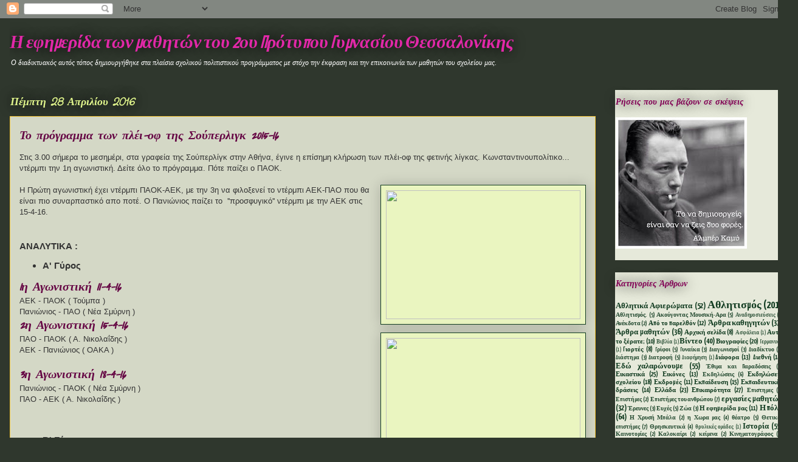

--- FILE ---
content_type: text/html; charset=UTF-8
request_url: https://2prot-peir-gym-thess.blogspot.com/2016/04/2015-16_28.html
body_size: 25035
content:
<!DOCTYPE html>
<html class='v2' dir='ltr' lang='el'>
<head>
<link href='https://www.blogger.com/static/v1/widgets/335934321-css_bundle_v2.css' rel='stylesheet' type='text/css'/>
<meta content='width=1100' name='viewport'/>
<meta content='text/html; charset=UTF-8' http-equiv='Content-Type'/>
<meta content='blogger' name='generator'/>
<link href='https://2prot-peir-gym-thess.blogspot.com/favicon.ico' rel='icon' type='image/x-icon'/>
<link href='http://2prot-peir-gym-thess.blogspot.com/2016/04/2015-16_28.html' rel='canonical'/>
<link rel="alternate" type="application/atom+xml" title="Η εφημερίδα των μαθητών του 2ου Πρότυπου Γυμνασίου Θεσσαλονίκης - Atom" href="https://2prot-peir-gym-thess.blogspot.com/feeds/posts/default" />
<link rel="alternate" type="application/rss+xml" title="Η εφημερίδα των μαθητών του 2ου Πρότυπου Γυμνασίου Θεσσαλονίκης - RSS" href="https://2prot-peir-gym-thess.blogspot.com/feeds/posts/default?alt=rss" />
<link rel="service.post" type="application/atom+xml" title="Η εφημερίδα των μαθητών του 2ου Πρότυπου Γυμνασίου Θεσσαλονίκης - Atom" href="https://www.blogger.com/feeds/9118297032254433343/posts/default" />

<link rel="alternate" type="application/atom+xml" title="Η εφημερίδα των μαθητών του 2ου Πρότυπου Γυμνασίου Θεσσαλονίκης - Atom" href="https://2prot-peir-gym-thess.blogspot.com/feeds/7510631575256489781/comments/default" />
<!--Can't find substitution for tag [blog.ieCssRetrofitLinks]-->
<link href='http://www.sport24.gr/incoming/article4033020.ece/BINARY/original/omades.jpg' rel='image_src'/>
<meta content='http://2prot-peir-gym-thess.blogspot.com/2016/04/2015-16_28.html' property='og:url'/>
<meta content='Το πρόγραμμα των πλέι-οφ της Σούπερλιγκ 2015-16 ' property='og:title'/>
<meta content=' Στις 3.00 σήμερα το μεσημέρι, στα γραφεία της Σούπερλίγκ στην Αθήνα, έγινε η επίσημη κλήρωση των πλέι-οφ της φετινής λίγκας. Κωνσταντινουπο...' property='og:description'/>
<meta content='https://lh3.googleusercontent.com/blogger_img_proxy/AEn0k_uMIAXUaqIR7R-vh1LIenYoHtCTzrPsgKh3HvnFuMvRmPvH0aXmFLtyjOXdzfQyYzktMoUw1T0aE6ziuP7qwK_o2rUvfPsEsEsDU4UbjBX7NjkR0r5CaLOlFcFKjdJOxA1EzxXUt-lrupRDafOerx0=w1200-h630-p-k-no-nu' property='og:image'/>
<title>Η εφημερίδα των μαθητών του 2ου Πρότυπου Γυμνασίου Θεσσαλονίκης: Το πρόγραμμα των πλέι-οφ της Σούπερλιγκ 2015-16 </title>
<style type='text/css'>@font-face{font-family:'Covered By Your Grace';font-style:normal;font-weight:400;font-display:swap;src:url(//fonts.gstatic.com/s/coveredbyyourgrace/v17/QGYwz-AZahWOJJI9kykWW9mD6opopoqXSOSEHwgsiaXVIxnL.woff2)format('woff2');unicode-range:U+0100-02BA,U+02BD-02C5,U+02C7-02CC,U+02CE-02D7,U+02DD-02FF,U+0304,U+0308,U+0329,U+1D00-1DBF,U+1E00-1E9F,U+1EF2-1EFF,U+2020,U+20A0-20AB,U+20AD-20C0,U+2113,U+2C60-2C7F,U+A720-A7FF;}@font-face{font-family:'Covered By Your Grace';font-style:normal;font-weight:400;font-display:swap;src:url(//fonts.gstatic.com/s/coveredbyyourgrace/v17/QGYwz-AZahWOJJI9kykWW9mD6opopoqXSOSEEQgsiaXVIw.woff2)format('woff2');unicode-range:U+0000-00FF,U+0131,U+0152-0153,U+02BB-02BC,U+02C6,U+02DA,U+02DC,U+0304,U+0308,U+0329,U+2000-206F,U+20AC,U+2122,U+2191,U+2193,U+2212,U+2215,U+FEFF,U+FFFD;}@font-face{font-family:'Crafty Girls';font-style:normal;font-weight:400;font-display:swap;src:url(//fonts.gstatic.com/s/craftygirls/v16/va9B4kXI39VaDdlPJo8N_NveRhf6Xl7Glw.woff2)format('woff2');unicode-range:U+0000-00FF,U+0131,U+0152-0153,U+02BB-02BC,U+02C6,U+02DA,U+02DC,U+0304,U+0308,U+0329,U+2000-206F,U+20AC,U+2122,U+2191,U+2193,U+2212,U+2215,U+FEFF,U+FFFD;}@font-face{font-family:'Yanone Kaffeesatz';font-style:normal;font-weight:400;font-display:swap;src:url(//fonts.gstatic.com/s/yanonekaffeesatz/v32/3y976aknfjLm_3lMKjiMgmUUYBs04Y8WH-qHHt6MDPo.woff2)format('woff2');unicode-range:U+0460-052F,U+1C80-1C8A,U+20B4,U+2DE0-2DFF,U+A640-A69F,U+FE2E-FE2F;}@font-face{font-family:'Yanone Kaffeesatz';font-style:normal;font-weight:400;font-display:swap;src:url(//fonts.gstatic.com/s/yanonekaffeesatz/v32/3y976aknfjLm_3lMKjiMgmUUYBs04Y8fH-qHHt6MDPo.woff2)format('woff2');unicode-range:U+0301,U+0400-045F,U+0490-0491,U+04B0-04B1,U+2116;}@font-face{font-family:'Yanone Kaffeesatz';font-style:normal;font-weight:400;font-display:swap;src:url(//fonts.gstatic.com/s/yanonekaffeesatz/v32/3y976aknfjLm_3lMKjiMgmUUYBs04Y9nH-qHHt6MDPo.woff2)format('woff2');unicode-range:U+0302-0303,U+0305,U+0307-0308,U+0310,U+0312,U+0315,U+031A,U+0326-0327,U+032C,U+032F-0330,U+0332-0333,U+0338,U+033A,U+0346,U+034D,U+0391-03A1,U+03A3-03A9,U+03B1-03C9,U+03D1,U+03D5-03D6,U+03F0-03F1,U+03F4-03F5,U+2016-2017,U+2034-2038,U+203C,U+2040,U+2043,U+2047,U+2050,U+2057,U+205F,U+2070-2071,U+2074-208E,U+2090-209C,U+20D0-20DC,U+20E1,U+20E5-20EF,U+2100-2112,U+2114-2115,U+2117-2121,U+2123-214F,U+2190,U+2192,U+2194-21AE,U+21B0-21E5,U+21F1-21F2,U+21F4-2211,U+2213-2214,U+2216-22FF,U+2308-230B,U+2310,U+2319,U+231C-2321,U+2336-237A,U+237C,U+2395,U+239B-23B7,U+23D0,U+23DC-23E1,U+2474-2475,U+25AF,U+25B3,U+25B7,U+25BD,U+25C1,U+25CA,U+25CC,U+25FB,U+266D-266F,U+27C0-27FF,U+2900-2AFF,U+2B0E-2B11,U+2B30-2B4C,U+2BFE,U+3030,U+FF5B,U+FF5D,U+1D400-1D7FF,U+1EE00-1EEFF;}@font-face{font-family:'Yanone Kaffeesatz';font-style:normal;font-weight:400;font-display:swap;src:url(//fonts.gstatic.com/s/yanonekaffeesatz/v32/3y976aknfjLm_3lMKjiMgmUUYBs04Y91H-qHHt6MDPo.woff2)format('woff2');unicode-range:U+0001-000C,U+000E-001F,U+007F-009F,U+20DD-20E0,U+20E2-20E4,U+2150-218F,U+2190,U+2192,U+2194-2199,U+21AF,U+21E6-21F0,U+21F3,U+2218-2219,U+2299,U+22C4-22C6,U+2300-243F,U+2440-244A,U+2460-24FF,U+25A0-27BF,U+2800-28FF,U+2921-2922,U+2981,U+29BF,U+29EB,U+2B00-2BFF,U+4DC0-4DFF,U+FFF9-FFFB,U+10140-1018E,U+10190-1019C,U+101A0,U+101D0-101FD,U+102E0-102FB,U+10E60-10E7E,U+1D2C0-1D2D3,U+1D2E0-1D37F,U+1F000-1F0FF,U+1F100-1F1AD,U+1F1E6-1F1FF,U+1F30D-1F30F,U+1F315,U+1F31C,U+1F31E,U+1F320-1F32C,U+1F336,U+1F378,U+1F37D,U+1F382,U+1F393-1F39F,U+1F3A7-1F3A8,U+1F3AC-1F3AF,U+1F3C2,U+1F3C4-1F3C6,U+1F3CA-1F3CE,U+1F3D4-1F3E0,U+1F3ED,U+1F3F1-1F3F3,U+1F3F5-1F3F7,U+1F408,U+1F415,U+1F41F,U+1F426,U+1F43F,U+1F441-1F442,U+1F444,U+1F446-1F449,U+1F44C-1F44E,U+1F453,U+1F46A,U+1F47D,U+1F4A3,U+1F4B0,U+1F4B3,U+1F4B9,U+1F4BB,U+1F4BF,U+1F4C8-1F4CB,U+1F4D6,U+1F4DA,U+1F4DF,U+1F4E3-1F4E6,U+1F4EA-1F4ED,U+1F4F7,U+1F4F9-1F4FB,U+1F4FD-1F4FE,U+1F503,U+1F507-1F50B,U+1F50D,U+1F512-1F513,U+1F53E-1F54A,U+1F54F-1F5FA,U+1F610,U+1F650-1F67F,U+1F687,U+1F68D,U+1F691,U+1F694,U+1F698,U+1F6AD,U+1F6B2,U+1F6B9-1F6BA,U+1F6BC,U+1F6C6-1F6CF,U+1F6D3-1F6D7,U+1F6E0-1F6EA,U+1F6F0-1F6F3,U+1F6F7-1F6FC,U+1F700-1F7FF,U+1F800-1F80B,U+1F810-1F847,U+1F850-1F859,U+1F860-1F887,U+1F890-1F8AD,U+1F8B0-1F8BB,U+1F8C0-1F8C1,U+1F900-1F90B,U+1F93B,U+1F946,U+1F984,U+1F996,U+1F9E9,U+1FA00-1FA6F,U+1FA70-1FA7C,U+1FA80-1FA89,U+1FA8F-1FAC6,U+1FACE-1FADC,U+1FADF-1FAE9,U+1FAF0-1FAF8,U+1FB00-1FBFF;}@font-face{font-family:'Yanone Kaffeesatz';font-style:normal;font-weight:400;font-display:swap;src:url(//fonts.gstatic.com/s/yanonekaffeesatz/v32/3y976aknfjLm_3lMKjiMgmUUYBs04Y8UH-qHHt6MDPo.woff2)format('woff2');unicode-range:U+0102-0103,U+0110-0111,U+0128-0129,U+0168-0169,U+01A0-01A1,U+01AF-01B0,U+0300-0301,U+0303-0304,U+0308-0309,U+0323,U+0329,U+1EA0-1EF9,U+20AB;}@font-face{font-family:'Yanone Kaffeesatz';font-style:normal;font-weight:400;font-display:swap;src:url(//fonts.gstatic.com/s/yanonekaffeesatz/v32/3y976aknfjLm_3lMKjiMgmUUYBs04Y8VH-qHHt6MDPo.woff2)format('woff2');unicode-range:U+0100-02BA,U+02BD-02C5,U+02C7-02CC,U+02CE-02D7,U+02DD-02FF,U+0304,U+0308,U+0329,U+1D00-1DBF,U+1E00-1E9F,U+1EF2-1EFF,U+2020,U+20A0-20AB,U+20AD-20C0,U+2113,U+2C60-2C7F,U+A720-A7FF;}@font-face{font-family:'Yanone Kaffeesatz';font-style:normal;font-weight:400;font-display:swap;src:url(//fonts.gstatic.com/s/yanonekaffeesatz/v32/3y976aknfjLm_3lMKjiMgmUUYBs04Y8bH-qHHt6M.woff2)format('woff2');unicode-range:U+0000-00FF,U+0131,U+0152-0153,U+02BB-02BC,U+02C6,U+02DA,U+02DC,U+0304,U+0308,U+0329,U+2000-206F,U+20AC,U+2122,U+2191,U+2193,U+2212,U+2215,U+FEFF,U+FFFD;}@font-face{font-family:'Yanone Kaffeesatz';font-style:normal;font-weight:700;font-display:swap;src:url(//fonts.gstatic.com/s/yanonekaffeesatz/v32/3y976aknfjLm_3lMKjiMgmUUYBs04Y8WH-qHHt6MDPo.woff2)format('woff2');unicode-range:U+0460-052F,U+1C80-1C8A,U+20B4,U+2DE0-2DFF,U+A640-A69F,U+FE2E-FE2F;}@font-face{font-family:'Yanone Kaffeesatz';font-style:normal;font-weight:700;font-display:swap;src:url(//fonts.gstatic.com/s/yanonekaffeesatz/v32/3y976aknfjLm_3lMKjiMgmUUYBs04Y8fH-qHHt6MDPo.woff2)format('woff2');unicode-range:U+0301,U+0400-045F,U+0490-0491,U+04B0-04B1,U+2116;}@font-face{font-family:'Yanone Kaffeesatz';font-style:normal;font-weight:700;font-display:swap;src:url(//fonts.gstatic.com/s/yanonekaffeesatz/v32/3y976aknfjLm_3lMKjiMgmUUYBs04Y9nH-qHHt6MDPo.woff2)format('woff2');unicode-range:U+0302-0303,U+0305,U+0307-0308,U+0310,U+0312,U+0315,U+031A,U+0326-0327,U+032C,U+032F-0330,U+0332-0333,U+0338,U+033A,U+0346,U+034D,U+0391-03A1,U+03A3-03A9,U+03B1-03C9,U+03D1,U+03D5-03D6,U+03F0-03F1,U+03F4-03F5,U+2016-2017,U+2034-2038,U+203C,U+2040,U+2043,U+2047,U+2050,U+2057,U+205F,U+2070-2071,U+2074-208E,U+2090-209C,U+20D0-20DC,U+20E1,U+20E5-20EF,U+2100-2112,U+2114-2115,U+2117-2121,U+2123-214F,U+2190,U+2192,U+2194-21AE,U+21B0-21E5,U+21F1-21F2,U+21F4-2211,U+2213-2214,U+2216-22FF,U+2308-230B,U+2310,U+2319,U+231C-2321,U+2336-237A,U+237C,U+2395,U+239B-23B7,U+23D0,U+23DC-23E1,U+2474-2475,U+25AF,U+25B3,U+25B7,U+25BD,U+25C1,U+25CA,U+25CC,U+25FB,U+266D-266F,U+27C0-27FF,U+2900-2AFF,U+2B0E-2B11,U+2B30-2B4C,U+2BFE,U+3030,U+FF5B,U+FF5D,U+1D400-1D7FF,U+1EE00-1EEFF;}@font-face{font-family:'Yanone Kaffeesatz';font-style:normal;font-weight:700;font-display:swap;src:url(//fonts.gstatic.com/s/yanonekaffeesatz/v32/3y976aknfjLm_3lMKjiMgmUUYBs04Y91H-qHHt6MDPo.woff2)format('woff2');unicode-range:U+0001-000C,U+000E-001F,U+007F-009F,U+20DD-20E0,U+20E2-20E4,U+2150-218F,U+2190,U+2192,U+2194-2199,U+21AF,U+21E6-21F0,U+21F3,U+2218-2219,U+2299,U+22C4-22C6,U+2300-243F,U+2440-244A,U+2460-24FF,U+25A0-27BF,U+2800-28FF,U+2921-2922,U+2981,U+29BF,U+29EB,U+2B00-2BFF,U+4DC0-4DFF,U+FFF9-FFFB,U+10140-1018E,U+10190-1019C,U+101A0,U+101D0-101FD,U+102E0-102FB,U+10E60-10E7E,U+1D2C0-1D2D3,U+1D2E0-1D37F,U+1F000-1F0FF,U+1F100-1F1AD,U+1F1E6-1F1FF,U+1F30D-1F30F,U+1F315,U+1F31C,U+1F31E,U+1F320-1F32C,U+1F336,U+1F378,U+1F37D,U+1F382,U+1F393-1F39F,U+1F3A7-1F3A8,U+1F3AC-1F3AF,U+1F3C2,U+1F3C4-1F3C6,U+1F3CA-1F3CE,U+1F3D4-1F3E0,U+1F3ED,U+1F3F1-1F3F3,U+1F3F5-1F3F7,U+1F408,U+1F415,U+1F41F,U+1F426,U+1F43F,U+1F441-1F442,U+1F444,U+1F446-1F449,U+1F44C-1F44E,U+1F453,U+1F46A,U+1F47D,U+1F4A3,U+1F4B0,U+1F4B3,U+1F4B9,U+1F4BB,U+1F4BF,U+1F4C8-1F4CB,U+1F4D6,U+1F4DA,U+1F4DF,U+1F4E3-1F4E6,U+1F4EA-1F4ED,U+1F4F7,U+1F4F9-1F4FB,U+1F4FD-1F4FE,U+1F503,U+1F507-1F50B,U+1F50D,U+1F512-1F513,U+1F53E-1F54A,U+1F54F-1F5FA,U+1F610,U+1F650-1F67F,U+1F687,U+1F68D,U+1F691,U+1F694,U+1F698,U+1F6AD,U+1F6B2,U+1F6B9-1F6BA,U+1F6BC,U+1F6C6-1F6CF,U+1F6D3-1F6D7,U+1F6E0-1F6EA,U+1F6F0-1F6F3,U+1F6F7-1F6FC,U+1F700-1F7FF,U+1F800-1F80B,U+1F810-1F847,U+1F850-1F859,U+1F860-1F887,U+1F890-1F8AD,U+1F8B0-1F8BB,U+1F8C0-1F8C1,U+1F900-1F90B,U+1F93B,U+1F946,U+1F984,U+1F996,U+1F9E9,U+1FA00-1FA6F,U+1FA70-1FA7C,U+1FA80-1FA89,U+1FA8F-1FAC6,U+1FACE-1FADC,U+1FADF-1FAE9,U+1FAF0-1FAF8,U+1FB00-1FBFF;}@font-face{font-family:'Yanone Kaffeesatz';font-style:normal;font-weight:700;font-display:swap;src:url(//fonts.gstatic.com/s/yanonekaffeesatz/v32/3y976aknfjLm_3lMKjiMgmUUYBs04Y8UH-qHHt6MDPo.woff2)format('woff2');unicode-range:U+0102-0103,U+0110-0111,U+0128-0129,U+0168-0169,U+01A0-01A1,U+01AF-01B0,U+0300-0301,U+0303-0304,U+0308-0309,U+0323,U+0329,U+1EA0-1EF9,U+20AB;}@font-face{font-family:'Yanone Kaffeesatz';font-style:normal;font-weight:700;font-display:swap;src:url(//fonts.gstatic.com/s/yanonekaffeesatz/v32/3y976aknfjLm_3lMKjiMgmUUYBs04Y8VH-qHHt6MDPo.woff2)format('woff2');unicode-range:U+0100-02BA,U+02BD-02C5,U+02C7-02CC,U+02CE-02D7,U+02DD-02FF,U+0304,U+0308,U+0329,U+1D00-1DBF,U+1E00-1E9F,U+1EF2-1EFF,U+2020,U+20A0-20AB,U+20AD-20C0,U+2113,U+2C60-2C7F,U+A720-A7FF;}@font-face{font-family:'Yanone Kaffeesatz';font-style:normal;font-weight:700;font-display:swap;src:url(//fonts.gstatic.com/s/yanonekaffeesatz/v32/3y976aknfjLm_3lMKjiMgmUUYBs04Y8bH-qHHt6M.woff2)format('woff2');unicode-range:U+0000-00FF,U+0131,U+0152-0153,U+02BB-02BC,U+02C6,U+02DA,U+02DC,U+0304,U+0308,U+0329,U+2000-206F,U+20AC,U+2122,U+2191,U+2193,U+2212,U+2215,U+FEFF,U+FFFD;}</style>
<style id='page-skin-1' type='text/css'><!--
/*
-----------------------------------------------
Blogger Template Style
Name:     Awesome Inc.
Designer: Tina Chen
URL:      tinachen.org
----------------------------------------------- */
/* Content
----------------------------------------------- */
body {
font: normal normal 13px Arial, Tahoma, Helvetica, FreeSans, sans-serif;
color: #333333;
background: #2f372d none repeat scroll top left;
}
html body .content-outer {
min-width: 0;
max-width: 100%;
width: 100%;
}
a:link {
text-decoration: none;
color: #707a46;
}
a:visited {
text-decoration: none;
color: #820055;
}
a:hover {
text-decoration: underline;
color: #e128a8;
}
.body-fauxcolumn-outer .cap-top {
position: absolute;
z-index: 1;
height: 276px;
width: 100%;
background: transparent none repeat-x scroll top left;
_background-image: none;
}
/* Columns
----------------------------------------------- */
.content-inner {
padding: 0;
}
.header-inner .section {
margin: 0 16px;
}
.tabs-inner .section {
margin: 0 16px;
}
.main-inner {
padding-top: 55px;
}
.main-inner .column-center-inner,
.main-inner .column-left-inner,
.main-inner .column-right-inner {
padding: 0 5px;
}
*+html body .main-inner .column-center-inner {
margin-top: -55px;
}
#layout .main-inner .column-center-inner {
margin-top: 0;
}
/* Header
----------------------------------------------- */
.header-outer {
margin: 0 0 15px 0;
background: transparent none repeat scroll 0 0;
}
.Header h1 {
font: italic bold 30px Yanone Kaffeesatz;
color: #e128a8;
text-shadow: 0 0 20px #000000;
}
.Header h1 a {
color: #e128a8;
}
.Header .description {
font: italic normal 12px Georgia, Utopia, 'Palatino Linotype', Palatino, serif;
color: #ffffff;
}
.header-inner .Header .titlewrapper,
.header-inner .Header .descriptionwrapper {
padding-left: 0;
padding-right: 0;
margin-bottom: 0;
}
.header-inner .Header .titlewrapper {
padding-top: 22px;
}
/* Tabs
----------------------------------------------- */
.tabs-outer {
overflow: hidden;
position: relative;
background: #f1c232 url(//www.blogblog.com/1kt/awesomeinc/tabs_gradient_light.png) repeat scroll 0 0;
}
#layout .tabs-outer {
overflow: visible;
}
.tabs-cap-top, .tabs-cap-bottom {
position: absolute;
width: 100%;
border-top: 1px solid #e128a8;
}
.tabs-cap-bottom {
bottom: 0;
}
.tabs-inner .widget li a {
display: inline-block;
margin: 0;
padding: .6em 1.5em;
font: normal normal 13px Arial, Tahoma, Helvetica, FreeSans, sans-serif;
color: #111711;
border-top: 1px solid #e128a8;
border-bottom: 1px solid #e128a8;
border-left: 1px solid #e128a8;
height: 16px;
line-height: 16px;
}
.tabs-inner .widget li:last-child a {
border-right: 1px solid #e128a8;
}
.tabs-inner .widget li.selected a, .tabs-inner .widget li a:hover {
background: #2f372d url(//www.blogblog.com/1kt/awesomeinc/tabs_gradient_light.png) repeat-x scroll 0 -100px;
color: #ffffff;
}
/* Headings
----------------------------------------------- */
h2 {
font: italic bold 14px Crafty Girls;
color: #820055;
}
/* Widgets
----------------------------------------------- */
.main-inner .section {
margin: 0 27px;
padding: 0;
}
.main-inner .column-left-outer,
.main-inner .column-right-outer {
margin-top: -3.3em;
}
#layout .main-inner .column-left-outer,
#layout .main-inner .column-right-outer {
margin-top: 0;
}
.main-inner .column-left-inner,
.main-inner .column-right-inner {
background: transparent none repeat 0 0;
-moz-box-shadow: 0 0 0 rgba(0, 0, 0, .2);
-webkit-box-shadow: 0 0 0 rgba(0, 0, 0, .2);
-goog-ms-box-shadow: 0 0 0 rgba(0, 0, 0, .2);
box-shadow: 0 0 0 rgba(0, 0, 0, .2);
-moz-border-radius: 0;
-webkit-border-radius: 0;
-goog-ms-border-radius: 0;
border-radius: 0;
}
#layout .main-inner .column-left-inner,
#layout .main-inner .column-right-inner {
margin-top: 0;
}
.sidebar .widget {
font: normal bold 11px Yanone Kaffeesatz;
color: #133d22;
}
.sidebar .widget a:link {
color: #133d22;
}
.sidebar .widget a:visited {
color: #1923dd;
}
.sidebar .widget a:hover {
color: #820055;
}
.sidebar .widget h2 {
text-shadow: 0 0 20px #000000;
}
.main-inner .widget {
background-color: #e6e9da;
border: 1px solid transparent;
padding: 0 0 15px;
margin: 20px -16px;
-moz-box-shadow: 0 0 0 rgba(0, 0, 0, .2);
-webkit-box-shadow: 0 0 0 rgba(0, 0, 0, .2);
-goog-ms-box-shadow: 0 0 0 rgba(0, 0, 0, .2);
box-shadow: 0 0 0 rgba(0, 0, 0, .2);
-moz-border-radius: 0;
-webkit-border-radius: 0;
-goog-ms-border-radius: 0;
border-radius: 0;
}
.main-inner .widget h2 {
margin: 0 -0;
padding: .6em 0 .5em;
border-bottom: 1px solid transparent;
}
.footer-inner .widget h2 {
padding: 0 0 .4em;
border-bottom: 1px solid transparent;
}
.main-inner .widget h2 + div, .footer-inner .widget h2 + div {
border-top: 0 solid transparent;
padding-top: 8px;
}
.main-inner .widget .widget-content {
margin: 0 -0;
padding: 7px 0 0;
}
.main-inner .widget ul, .main-inner .widget #ArchiveList ul.flat {
margin: -8px -15px 0;
padding: 0;
list-style: none;
}
.main-inner .widget #ArchiveList {
margin: -8px 0 0;
}
.main-inner .widget ul li, .main-inner .widget #ArchiveList ul.flat li {
padding: .5em 15px;
text-indent: 0;
color: #111711;
border-top: 0 solid transparent;
border-bottom: 1px solid transparent;
}
.main-inner .widget #ArchiveList ul li {
padding-top: .25em;
padding-bottom: .25em;
}
.main-inner .widget ul li:first-child, .main-inner .widget #ArchiveList ul.flat li:first-child {
border-top: none;
}
.main-inner .widget ul li:last-child, .main-inner .widget #ArchiveList ul.flat li:last-child {
border-bottom: none;
}
.post-body {
position: relative;
}
.main-inner .widget .post-body ul {
padding: 0 2.5em;
margin: .5em 0;
list-style: disc;
}
.main-inner .widget .post-body ul li {
padding: 0.25em 0;
margin-bottom: .25em;
color: #333333;
border: none;
}
.footer-inner .widget ul {
padding: 0;
list-style: none;
}
.widget .zippy {
color: #111711;
}
/* Posts
----------------------------------------------- */
body .main-inner .Blog {
padding: 0;
margin-bottom: 1em;
background-color: transparent;
border: none;
-moz-box-shadow: 0 0 0 rgba(0, 0, 0, 0);
-webkit-box-shadow: 0 0 0 rgba(0, 0, 0, 0);
-goog-ms-box-shadow: 0 0 0 rgba(0, 0, 0, 0);
box-shadow: 0 0 0 rgba(0, 0, 0, 0);
}
.main-inner .section:last-child .Blog:last-child {
padding: 0;
margin-bottom: 1em;
}
.main-inner .widget h2.date-header {
margin: 0 -15px 1px;
padding: 0 0 0 0;
font: italic bold 18px Crafty Girls;
color: #e0f58c;
background: transparent none no-repeat fixed center center;
border-top: 0 solid transparent;
border-bottom: 1px solid transparent;
-moz-border-radius-topleft: 0;
-moz-border-radius-topright: 0;
-webkit-border-top-left-radius: 0;
-webkit-border-top-right-radius: 0;
border-top-left-radius: 0;
border-top-right-radius: 0;
position: absolute;
bottom: 100%;
left: 0;
text-shadow: 0 0 20px #000000;
}
.main-inner .widget h2.date-header span {
font: italic bold 18px Crafty Girls;
display: block;
padding: .5em 15px;
border-left: 0 solid transparent;
border-right: 0 solid transparent;
}
.date-outer {
position: relative;
margin: 55px 0 20px;
padding: 0 15px;
background-color: #d4d8c6;
border: 1px solid #f1c232;
-moz-box-shadow: 0 0 0 rgba(0, 0, 0, .2);
-webkit-box-shadow: 0 0 0 rgba(0, 0, 0, .2);
-goog-ms-box-shadow: 0 0 0 rgba(0, 0, 0, .2);
box-shadow: 0 0 0 rgba(0, 0, 0, .2);
-moz-border-radius: 0;
-webkit-border-radius: 0;
-goog-ms-border-radius: 0;
border-radius: 0;
}
.date-outer:first-child {
margin-top: 0;
}
.date-outer:last-child {
margin-bottom: 0;
-moz-border-radius-bottomleft: 0;
-moz-border-radius-bottomright: 0;
-webkit-border-bottom-left-radius: 0;
-webkit-border-bottom-right-radius: 0;
-goog-ms-border-bottom-left-radius: 0;
-goog-ms-border-bottom-right-radius: 0;
border-bottom-left-radius: 0;
border-bottom-right-radius: 0;
}
.date-posts {
margin: 0 -0;
padding: 0 0;
clear: both;
}
.post-outer, .inline-ad {
border-top: 1px solid #9b186d;
margin: 0 -0;
padding: 15px 0;
}
.post-outer {
padding-bottom: 10px;
}
.post-outer:first-child {
padding-top: 10px;
border-top: none;
}
.post-outer:last-child, .inline-ad:last-child {
border-bottom: none;
}
.post-body {
position: relative;
}
.post-body img {
padding: 8px;
background: #eaf5c0;
border: 1px solid #133d22;
-moz-box-shadow: 0 0 20px rgba(0, 0, 0, .2);
-webkit-box-shadow: 0 0 20px rgba(0, 0, 0, .2);
box-shadow: 0 0 20px rgba(0, 0, 0, .2);
-moz-border-radius: 0;
-webkit-border-radius: 0;
border-radius: 0;
}
h3.post-title, h4 {
font: italic bold 20px Covered By Your Grace;
color: #660845;
}
h3.post-title a {
font: italic bold 20px Covered By Your Grace;
color: #660845;
}
h3.post-title a:hover {
color: #e128a8;
text-decoration: underline;
}
.post-header {
margin: 0 0 1em;
}
.post-body {
line-height: 1.4;
}
.post-outer h2 {
color: #333333;
}
.post-footer {
margin: 1.5em 0 0;
}
#blog-pager {
padding: 15px;
font-size: 120%;
background-color: transparent;
border: 1px solid transparent;
-moz-box-shadow: 0 0 0 rgba(0, 0, 0, .2);
-webkit-box-shadow: 0 0 0 rgba(0, 0, 0, .2);
-goog-ms-box-shadow: 0 0 0 rgba(0, 0, 0, .2);
box-shadow: 0 0 0 rgba(0, 0, 0, .2);
-moz-border-radius: 0;
-webkit-border-radius: 0;
-goog-ms-border-radius: 0;
border-radius: 0;
-moz-border-radius-topleft: 0;
-moz-border-radius-topright: 0;
-webkit-border-top-left-radius: 0;
-webkit-border-top-right-radius: 0;
-goog-ms-border-top-left-radius: 0;
-goog-ms-border-top-right-radius: 0;
border-top-left-radius: 0;
border-top-right-radius-topright: 0;
margin-top: 0;
}
.blog-feeds, .post-feeds {
margin: 1em 0;
text-align: center;
color: #ffffff;
}
.blog-feeds a, .post-feeds a {
color: #28a8e1;
}
.blog-feeds a:visited, .post-feeds a:visited {
color: #005582;
}
.blog-feeds a:hover, .post-feeds a:hover {
color: #28a8e1;
}
.post-outer .comments {
margin-top: 2em;
}
/* Comments
----------------------------------------------- */
.comments .comments-content .icon.blog-author {
background-repeat: no-repeat;
background-image: url([data-uri]);
}
.comments .comments-content .loadmore a {
border-top: 1px solid #e128a8;
border-bottom: 1px solid #e128a8;
}
.comments .continue {
border-top: 2px solid #e128a8;
}
/* Footer
----------------------------------------------- */
.footer-outer {
margin: -0 0 -1px;
padding: 0 0 0;
color: #e6e9da;
overflow: hidden;
}
.footer-fauxborder-left {
border-top: 1px solid transparent;
background: transparent none repeat scroll 0 0;
-moz-box-shadow: 0 0 0 rgba(0, 0, 0, .2);
-webkit-box-shadow: 0 0 0 rgba(0, 0, 0, .2);
-goog-ms-box-shadow: 0 0 0 rgba(0, 0, 0, .2);
box-shadow: 0 0 0 rgba(0, 0, 0, .2);
margin: 0 -0;
}
/* Mobile
----------------------------------------------- */
body.mobile {
background-size: auto;
}
.mobile .body-fauxcolumn-outer {
background: transparent none repeat scroll top left;
}
*+html body.mobile .main-inner .column-center-inner {
margin-top: 0;
}
.mobile .main-inner .widget {
padding: 0 0 15px;
}
.mobile .main-inner .widget h2 + div,
.mobile .footer-inner .widget h2 + div {
border-top: none;
padding-top: 0;
}
.mobile .footer-inner .widget h2 {
padding: 0.5em 0;
border-bottom: none;
}
.mobile .main-inner .widget .widget-content {
margin: 0;
padding: 7px 0 0;
}
.mobile .main-inner .widget ul,
.mobile .main-inner .widget #ArchiveList ul.flat {
margin: 0 -15px 0;
}
.mobile .main-inner .widget h2.date-header {
left: 0;
}
.mobile .date-header span {
padding: 0.4em 0;
}
.mobile .date-outer:first-child {
margin-bottom: 0;
border: 1px solid #f1c232;
-moz-border-radius-topleft: 0;
-moz-border-radius-topright: 0;
-webkit-border-top-left-radius: 0;
-webkit-border-top-right-radius: 0;
-goog-ms-border-top-left-radius: 0;
-goog-ms-border-top-right-radius: 0;
border-top-left-radius: 0;
border-top-right-radius: 0;
}
.mobile .date-outer {
border-color: #f1c232;
border-width: 0 1px 1px;
}
.mobile .date-outer:last-child {
margin-bottom: 0;
}
.mobile .main-inner {
padding: 0;
}
.mobile .header-inner .section {
margin: 0;
}
.mobile .post-outer, .mobile .inline-ad {
padding: 5px 0;
}
.mobile .tabs-inner .section {
margin: 0 10px;
}
.mobile .main-inner .widget h2 {
margin: 0;
padding: 0;
}
.mobile .main-inner .widget h2.date-header span {
padding: 0;
}
.mobile .main-inner .widget .widget-content {
margin: 0;
padding: 7px 0 0;
}
.mobile #blog-pager {
border: 1px solid transparent;
background: transparent none repeat scroll 0 0;
}
.mobile .main-inner .column-left-inner,
.mobile .main-inner .column-right-inner {
background: transparent none repeat 0 0;
-moz-box-shadow: none;
-webkit-box-shadow: none;
-goog-ms-box-shadow: none;
box-shadow: none;
}
.mobile .date-posts {
margin: 0;
padding: 0;
}
.mobile .footer-fauxborder-left {
margin: 0;
border-top: inherit;
}
.mobile .main-inner .section:last-child .Blog:last-child {
margin-bottom: 0;
}
.mobile-index-contents {
color: #333333;
}
.mobile .mobile-link-button {
background: #707a46 url(//www.blogblog.com/1kt/awesomeinc/tabs_gradient_light.png) repeat scroll 0 0;
}
.mobile-link-button a:link, .mobile-link-button a:visited {
color: #ffffff;
}
.mobile .tabs-inner .PageList .widget-content {
background: transparent;
border-top: 1px solid;
border-color: #e128a8;
color: #111711;
}
.mobile .tabs-inner .PageList .widget-content .pagelist-arrow {
border-left: 1px solid #e128a8;
}

--></style>
<style id='template-skin-1' type='text/css'><!--
body {
min-width: 1304px;
}
.content-outer, .content-fauxcolumn-outer, .region-inner {
min-width: 1304px;
max-width: 1304px;
_width: 1304px;
}
.main-inner .columns {
padding-left: 0px;
padding-right: 308px;
}
.main-inner .fauxcolumn-center-outer {
left: 0px;
right: 308px;
/* IE6 does not respect left and right together */
_width: expression(this.parentNode.offsetWidth -
parseInt("0px") -
parseInt("308px") + 'px');
}
.main-inner .fauxcolumn-left-outer {
width: 0px;
}
.main-inner .fauxcolumn-right-outer {
width: 308px;
}
.main-inner .column-left-outer {
width: 0px;
right: 100%;
margin-left: -0px;
}
.main-inner .column-right-outer {
width: 308px;
margin-right: -308px;
}
#layout {
min-width: 0;
}
#layout .content-outer {
min-width: 0;
width: 800px;
}
#layout .region-inner {
min-width: 0;
width: auto;
}
body#layout div.add_widget {
padding: 8px;
}
body#layout div.add_widget a {
margin-left: 32px;
}
--></style>
<link href='https://www.blogger.com/dyn-css/authorization.css?targetBlogID=9118297032254433343&amp;zx=9420b642-9450-4164-81c5-f387e4ed4cd2' media='none' onload='if(media!=&#39;all&#39;)media=&#39;all&#39;' rel='stylesheet'/><noscript><link href='https://www.blogger.com/dyn-css/authorization.css?targetBlogID=9118297032254433343&amp;zx=9420b642-9450-4164-81c5-f387e4ed4cd2' rel='stylesheet'/></noscript>
<meta name='google-adsense-platform-account' content='ca-host-pub-1556223355139109'/>
<meta name='google-adsense-platform-domain' content='blogspot.com'/>

</head>
<body class='loading variant-icy'>
<div class='navbar section' id='navbar' name='Navbar'><div class='widget Navbar' data-version='1' id='Navbar1'><script type="text/javascript">
    function setAttributeOnload(object, attribute, val) {
      if(window.addEventListener) {
        window.addEventListener('load',
          function(){ object[attribute] = val; }, false);
      } else {
        window.attachEvent('onload', function(){ object[attribute] = val; });
      }
    }
  </script>
<div id="navbar-iframe-container"></div>
<script type="text/javascript" src="https://apis.google.com/js/platform.js"></script>
<script type="text/javascript">
      gapi.load("gapi.iframes:gapi.iframes.style.bubble", function() {
        if (gapi.iframes && gapi.iframes.getContext) {
          gapi.iframes.getContext().openChild({
              url: 'https://www.blogger.com/navbar/9118297032254433343?po\x3d7510631575256489781\x26origin\x3dhttps://2prot-peir-gym-thess.blogspot.com',
              where: document.getElementById("navbar-iframe-container"),
              id: "navbar-iframe"
          });
        }
      });
    </script><script type="text/javascript">
(function() {
var script = document.createElement('script');
script.type = 'text/javascript';
script.src = '//pagead2.googlesyndication.com/pagead/js/google_top_exp.js';
var head = document.getElementsByTagName('head')[0];
if (head) {
head.appendChild(script);
}})();
</script>
</div></div>
<div class='body-fauxcolumns'>
<div class='fauxcolumn-outer body-fauxcolumn-outer'>
<div class='cap-top'>
<div class='cap-left'></div>
<div class='cap-right'></div>
</div>
<div class='fauxborder-left'>
<div class='fauxborder-right'></div>
<div class='fauxcolumn-inner'>
</div>
</div>
<div class='cap-bottom'>
<div class='cap-left'></div>
<div class='cap-right'></div>
</div>
</div>
</div>
<div class='content'>
<div class='content-fauxcolumns'>
<div class='fauxcolumn-outer content-fauxcolumn-outer'>
<div class='cap-top'>
<div class='cap-left'></div>
<div class='cap-right'></div>
</div>
<div class='fauxborder-left'>
<div class='fauxborder-right'></div>
<div class='fauxcolumn-inner'>
</div>
</div>
<div class='cap-bottom'>
<div class='cap-left'></div>
<div class='cap-right'></div>
</div>
</div>
</div>
<div class='content-outer'>
<div class='content-cap-top cap-top'>
<div class='cap-left'></div>
<div class='cap-right'></div>
</div>
<div class='fauxborder-left content-fauxborder-left'>
<div class='fauxborder-right content-fauxborder-right'></div>
<div class='content-inner'>
<header>
<div class='header-outer'>
<div class='header-cap-top cap-top'>
<div class='cap-left'></div>
<div class='cap-right'></div>
</div>
<div class='fauxborder-left header-fauxborder-left'>
<div class='fauxborder-right header-fauxborder-right'></div>
<div class='region-inner header-inner'>
<div class='header section' id='header' name='Κεφαλίδα'><div class='widget Header' data-version='1' id='Header1'>
<div id='header-inner'>
<div class='titlewrapper'>
<h1 class='title'>
<a href='https://2prot-peir-gym-thess.blogspot.com/'>
Η εφημερίδα των μαθητών του 2ου Πρότυπου Γυμνασίου Θεσσαλονίκης
</a>
</h1>
</div>
<div class='descriptionwrapper'>
<p class='description'><span>Ο διαδικτυακός αυτός τόπος δημιουργήθηκε στα πλαίσια σχολικού πολιτιστικού προγράμματος με στόχο την έκφραση και την επικοινωνία των μαθητών του σχολείου μας.</span></p>
</div>
</div>
</div></div>
</div>
</div>
<div class='header-cap-bottom cap-bottom'>
<div class='cap-left'></div>
<div class='cap-right'></div>
</div>
</div>
</header>
<div class='tabs-outer'>
<div class='tabs-cap-top cap-top'>
<div class='cap-left'></div>
<div class='cap-right'></div>
</div>
<div class='fauxborder-left tabs-fauxborder-left'>
<div class='fauxborder-right tabs-fauxborder-right'></div>
<div class='region-inner tabs-inner'>
<div class='tabs no-items section' id='crosscol' name='Σε όλες τις στήλες'></div>
<div class='tabs no-items section' id='crosscol-overflow' name='Cross-Column 2'></div>
</div>
</div>
<div class='tabs-cap-bottom cap-bottom'>
<div class='cap-left'></div>
<div class='cap-right'></div>
</div>
</div>
<div class='main-outer'>
<div class='main-cap-top cap-top'>
<div class='cap-left'></div>
<div class='cap-right'></div>
</div>
<div class='fauxborder-left main-fauxborder-left'>
<div class='fauxborder-right main-fauxborder-right'></div>
<div class='region-inner main-inner'>
<div class='columns fauxcolumns'>
<div class='fauxcolumn-outer fauxcolumn-center-outer'>
<div class='cap-top'>
<div class='cap-left'></div>
<div class='cap-right'></div>
</div>
<div class='fauxborder-left'>
<div class='fauxborder-right'></div>
<div class='fauxcolumn-inner'>
</div>
</div>
<div class='cap-bottom'>
<div class='cap-left'></div>
<div class='cap-right'></div>
</div>
</div>
<div class='fauxcolumn-outer fauxcolumn-left-outer'>
<div class='cap-top'>
<div class='cap-left'></div>
<div class='cap-right'></div>
</div>
<div class='fauxborder-left'>
<div class='fauxborder-right'></div>
<div class='fauxcolumn-inner'>
</div>
</div>
<div class='cap-bottom'>
<div class='cap-left'></div>
<div class='cap-right'></div>
</div>
</div>
<div class='fauxcolumn-outer fauxcolumn-right-outer'>
<div class='cap-top'>
<div class='cap-left'></div>
<div class='cap-right'></div>
</div>
<div class='fauxborder-left'>
<div class='fauxborder-right'></div>
<div class='fauxcolumn-inner'>
</div>
</div>
<div class='cap-bottom'>
<div class='cap-left'></div>
<div class='cap-right'></div>
</div>
</div>
<!-- corrects IE6 width calculation -->
<div class='columns-inner'>
<div class='column-center-outer'>
<div class='column-center-inner'>
<div class='main section' id='main' name='Κύριος'><div class='widget Blog' data-version='1' id='Blog1'>
<div class='blog-posts hfeed'>

          <div class="date-outer">
        
<h2 class='date-header'><span>Πέμπτη 28 Απριλίου 2016</span></h2>

          <div class="date-posts">
        
<div class='post-outer'>
<div class='post hentry uncustomized-post-template' itemprop='blogPost' itemscope='itemscope' itemtype='http://schema.org/BlogPosting'>
<meta content='http://www.sport24.gr/incoming/article4033020.ece/BINARY/original/omades.jpg' itemprop='image_url'/>
<meta content='9118297032254433343' itemprop='blogId'/>
<meta content='7510631575256489781' itemprop='postId'/>
<a name='7510631575256489781'></a>
<h3 class='post-title entry-title' itemprop='name'>
Το πρόγραμμα των πλέι-οφ της Σούπερλιγκ 2015-16 
</h3>
<div class='post-header'>
<div class='post-header-line-1'></div>
</div>
<div class='post-body entry-content' id='post-body-7510631575256489781' itemprop='description articleBody'>
<div dir="ltr" style="text-align: left;" trbidi="on">
Στις 3.00 σήμερα το μεσημέρι, στα γραφεία της Σούπερλίγκ στην Αθήνα, έγινε η επίσημη κλήρωση των πλέι-οφ της φετινής λίγκας. Κωνσταντινουπολίτικο... ντέρμπι την 1η αγωνιστική. Δείτε όλο το πρόγραμμα. Πότε παίζει ο ΠΑΟΚ.<br />
<br />
<a name="more"></a><a href="http://www.sport24.gr/incoming/article4033020.ece/BINARY/original/omades.jpg" imageanchor="1" style="clear: right; float: right; margin-bottom: 1em; margin-left: 1em;"><img border="0" height="212" src="https://lh3.googleusercontent.com/blogger_img_proxy/AEn0k_uMIAXUaqIR7R-vh1LIenYoHtCTzrPsgKh3HvnFuMvRmPvH0aXmFLtyjOXdzfQyYzktMoUw1T0aE6ziuP7qwK_o2rUvfPsEsEsDU4UbjBX7NjkR0r5CaLOlFcFKjdJOxA1EzxXUt-lrupRDafOerx0=s0-d" width="320"></a>Η Πρώτη αγωνιστική έχει ντέρμπι ΠΑΟΚ-ΑΕΚ, με την 3η να φιλοξενεί το ντέρμπι ΑΕΚ-ΠΑΟ που θα είναι πιο συναρπαστικό απο ποτέ. Ο Πανιώνιος παίζει το &nbsp;''προσφυγικό'' ντέρμπι με την ΑΕΚ στις 15-4-16.<br />
<br />
<br />
<h3>
ΑΝΑΛΥΤΙΚΑ :&nbsp;</h3>
<h3 style="text-align: left;">
<ul style="text-align: left;">
<li>Α' Γύρος</li>
</ul>
</h3>
<h4 style="text-align: left;">
<a href="http://www.sportdog.gr/sites/default/files/imagecache/inside_large/article/2015_06/paok-vs-aek_sportygossip.jpg" imageanchor="1" style="clear: right; float: right; margin-bottom: 1em; margin-left: 1em;"><img border="0" height="199" src="https://lh3.googleusercontent.com/blogger_img_proxy/[base64]s0-d" width="320"></a>1η Αγωνιστική 11-4-16</h4>
<div>
ΑΕΚ - ΠΑΟΚ ( Τούμπα )&nbsp;</div>
<div>
Πανιώνιος - ΠΑΟ ( Νέα Σμύρνη )&nbsp;</div>
<div>
</div>
<h4 style="text-align: left;">
2η Αγωνιστική 15-4-16&nbsp;</h4>
<div>
ΠΑΟ - ΠΑΟΚ ( Α. Νικολαΐδης )&nbsp;</div>
<div>
ΑΕΚ - Πανιώνιος ( ΟΑΚΑ )&nbsp;</div>
<div>
<br /></div>
<h4 style="text-align: left;">
<a href="http://www.filathlos.gr/sites/default/files/2016-04/AEK-Panionios.jpg" imageanchor="1" style="clear: right; float: right; margin-bottom: 1em; margin-left: 1em;"><img border="0" height="215" src="https://lh3.googleusercontent.com/blogger_img_proxy/AEn0k_schLog-fAtX7Ibpgmy4cX1E9VtIsUtgIFawjTupzeIiat--gTP9PJttFmshjOwfM72lJrL7VjMpo8Ke6tNj0xfrI_mq_dFczAcvF-djzjU_txBuBrlpCgMdYmY7WlvJLgJRPXD-aVwkA=s0-d" width="320"></a>3η Αγωνιστική 18-4-16</h4>
<div>
Πανιώνιος - ΠΑΟΚ ( Νέα Σμύρνη )</div>
<div>
ΠΑΟ - ΑΕΚ ( Α. Νικολαΐδης )</div>
<div>
<br /></div>
<div>
<br /></div>
<h3 style="text-align: left;">
<ul style="text-align: left;">
<li>Β' Γύρος&nbsp;</li>
</ul>
</h3>
<div>
<br /></div>
<div>
</div>
<h4 style="text-align: left;">
<a href="https://blogger.googleusercontent.com/img/b/R29vZ2xl/AVvXsEjBEFRA_EWfCEuCaU2l9ENWTRXGYe38swKD6I_I6BAFWJ8VF0TPNkWqYPJ1GSvQU2E6_i9ExSIW0zSPzU3LyArGeD4J1p419E2zkVcStS5X0JEfTzPPc0Fv102NhoPBi9bnj1xwwKbYiGg/s1600/paokpao-thumb-large.jpg" imageanchor="1" style="clear: right; float: right; margin-bottom: 1em; margin-left: 1em;"><img border="0" height="179" src="https://blogger.googleusercontent.com/img/b/R29vZ2xl/AVvXsEjBEFRA_EWfCEuCaU2l9ENWTRXGYe38swKD6I_I6BAFWJ8VF0TPNkWqYPJ1GSvQU2E6_i9ExSIW0zSPzU3LyArGeD4J1p419E2zkVcStS5X0JEfTzPPc0Fv102NhoPBi9bnj1xwwKbYiGg/s320/paokpao-thumb-large.jpg" width="320" /></a>4η Αγωνιστική 22-4-16</h4>
<div>
ΠΑΟΚ - Πανιώνιος ( Γήπεδο Τούμπας )</div>
<div>
ΑΕΚ - ΠΑΟ ( ΟΑΚΑ )</div>
<div>
<br /></div>
<h4 style="text-align: left;">
5η Αγωνιστική 25-4-16</h4>
<div>
ΑΕΚ - ΠΑΟΚ ( ΟΑΚΑ )</div>
<div>
ΠΑΟ - Πανιώνιος ( Α. Νικολαΐδης )&nbsp;</div>
<div>
<br /></div>
<table cellpadding="0" cellspacing="0" class="tr-caption-container" style="float: right; margin-left: 1em; text-align: right;"><tbody>
<tr><td style="text-align: center;"><a href="http://www.sport24.gr/incoming/article4033002.ece/BINARY/original/su.jpg" imageanchor="1" style="clear: right; margin-bottom: 1em; margin-left: auto; margin-right: auto;"><img border="0" height="224" src="https://lh3.googleusercontent.com/blogger_img_proxy/AEn0k_uXeIAgwliSSEouJOQcXgKynUOQ9u8PLIEv6azOzn5I5od5wk2AR5tfsIKIMz_Bpzy5DWbYqI2IwheCgSANiIvaFCCuy8jLMv9FtsN_6RXIWRtaCuPG_efAIRyOhyO33ySs79nQHk5NUbva=s0-d" width="320"></a></td></tr>
<tr><td class="tr-caption" style="text-align: center;">Οι εκπρόσωποί &nbsp;των τεσσάρων ΠΑΕ&nbsp;</td></tr>
</tbody></table>
<h4 style="text-align: left;">
6η Αγωνιστική &nbsp;29-4-16&nbsp;</h4>
<div>
Πανιώνιος - ΑΕΚ ( Νέα Σμύρνη )&nbsp;</div>
<div>
ΠΑΟΚ - ΠΑΟ ( Γήπεδο Τούμπας )&nbsp;</div>
<div>
<br /></div>
<div>
<br /></div>
<div>
<br /></div>
<div>
<br /></div>
<div>
<br /></div>
<div>
<br /></div>
<div>
<br /></div>
<div>
<br /></div>
<div>
<br /></div>
<div>
<br /></div>
<div>
<br /></div>
<div>
<br /></div>
<div>
<br /></div>
<div>
<br /></div>
<div>
<br /></div>
<div>
<br /></div>
<div>
<br /></div>
<div>
<br /></div>
<div>
<br /></div>
<div>
<br /></div>
<div>
<br /></div>
<div>
<br /></div>
<div>
<br /></div>
<div>
<br /></div>
<div>
<br /></div>
<div>
<br /></div>
<div>
<br /></div>
</div>
<div style='clear: both;'></div>
</div>
<div class='post-footer'>
<div class='post-footer-line post-footer-line-1'>
<span class='post-author vcard'>
Αναρτήθηκε από
<span class='fn' itemprop='author' itemscope='itemscope' itemtype='http://schema.org/Person'>
<meta content='https://www.blogger.com/profile/13373361894246918744' itemprop='url'/>
<a class='g-profile' href='https://www.blogger.com/profile/13373361894246918744' rel='author' title='author profile'>
<span itemprop='name'>Unknown</span>
</a>
</span>
</span>
<span class='post-timestamp'>
στις
<meta content='http://2prot-peir-gym-thess.blogspot.com/2016/04/2015-16_28.html' itemprop='url'/>
<a class='timestamp-link' href='https://2prot-peir-gym-thess.blogspot.com/2016/04/2015-16_28.html' rel='bookmark' title='permanent link'><abbr class='published' itemprop='datePublished' title='2016-04-28T21:19:00+03:00'>Πέμπτη, Απριλίου 28, 2016</abbr></a>
</span>
<span class='post-comment-link'>
</span>
<span class='post-icons'>
<span class='item-action'>
<a href='https://www.blogger.com/email-post/9118297032254433343/7510631575256489781' title='Αποστολή ανάρτησης'>
<img alt='' class='icon-action' height='13' src='https://resources.blogblog.com/img/icon18_email.gif' width='18'/>
</a>
</span>
<span class='item-control blog-admin pid-955707768'>
<a href='https://www.blogger.com/post-edit.g?blogID=9118297032254433343&postID=7510631575256489781&from=pencil' title='Επεξεργασία ανάρτησης'>
<img alt='' class='icon-action' height='18' src='https://resources.blogblog.com/img/icon18_edit_allbkg.gif' width='18'/>
</a>
</span>
</span>
<div class='post-share-buttons goog-inline-block'>
<a class='goog-inline-block share-button sb-email' href='https://www.blogger.com/share-post.g?blogID=9118297032254433343&postID=7510631575256489781&target=email' target='_blank' title='Αποστολή με μήνυμα ηλεκτρονικού ταχυδρομείου
'><span class='share-button-link-text'>Αποστολή με μήνυμα ηλεκτρονικού ταχυδρομείου
</span></a><a class='goog-inline-block share-button sb-blog' href='https://www.blogger.com/share-post.g?blogID=9118297032254433343&postID=7510631575256489781&target=blog' onclick='window.open(this.href, "_blank", "height=270,width=475"); return false;' target='_blank' title='BlogThis!'><span class='share-button-link-text'>BlogThis!</span></a><a class='goog-inline-block share-button sb-twitter' href='https://www.blogger.com/share-post.g?blogID=9118297032254433343&postID=7510631575256489781&target=twitter' target='_blank' title='Κοινοποίηση στο X'><span class='share-button-link-text'>Κοινοποίηση στο X</span></a><a class='goog-inline-block share-button sb-facebook' href='https://www.blogger.com/share-post.g?blogID=9118297032254433343&postID=7510631575256489781&target=facebook' onclick='window.open(this.href, "_blank", "height=430,width=640"); return false;' target='_blank' title='Μοιραστείτε το στο Facebook'><span class='share-button-link-text'>Μοιραστείτε το στο Facebook</span></a><a class='goog-inline-block share-button sb-pinterest' href='https://www.blogger.com/share-post.g?blogID=9118297032254433343&postID=7510631575256489781&target=pinterest' target='_blank' title='Κοινοποίηση στο Pinterest'><span class='share-button-link-text'>Κοινοποίηση στο Pinterest</span></a>
</div>
</div>
<div class='post-footer-line post-footer-line-2'>
<span class='post-labels'>
Ετικέτες
<a href='https://2prot-peir-gym-thess.blogspot.com/search/label/%CE%91%CE%B8%CE%BB%CE%B7%CF%84%CE%B9%CF%83%CE%BC%CF%8C%CF%82' rel='tag'>Αθλητισμός</a>,
<a href='https://2prot-peir-gym-thess.blogspot.com/search/label/superleague' rel='tag'>superleague</a>
</span>
</div>
<div class='post-footer-line post-footer-line-3'>
<span class='post-location'>
</span>
</div>
</div>
</div>
<div class='comments' id='comments'>
<a name='comments'></a>
<h4>Δεν υπάρχουν σχόλια:</h4>
<div id='Blog1_comments-block-wrapper'>
<dl class='avatar-comment-indent' id='comments-block'>
</dl>
</div>
<p class='comment-footer'>
<div class='comment-form'>
<a name='comment-form'></a>
<h4 id='comment-post-message'>Δημοσίευση σχολίου</h4>
<p>
</p>
<a href='https://www.blogger.com/comment/frame/9118297032254433343?po=7510631575256489781&hl=el&saa=85391&origin=https://2prot-peir-gym-thess.blogspot.com' id='comment-editor-src'></a>
<iframe allowtransparency='true' class='blogger-iframe-colorize blogger-comment-from-post' frameborder='0' height='410px' id='comment-editor' name='comment-editor' src='' width='100%'></iframe>
<script src='https://www.blogger.com/static/v1/jsbin/2830521187-comment_from_post_iframe.js' type='text/javascript'></script>
<script type='text/javascript'>
      BLOG_CMT_createIframe('https://www.blogger.com/rpc_relay.html');
    </script>
</div>
</p>
</div>
</div>

        </div></div>
      
</div>
<div class='blog-pager' id='blog-pager'>
<span id='blog-pager-newer-link'>
<a class='blog-pager-newer-link' href='https://2prot-peir-gym-thess.blogspot.com/2016/05/2-scratch-2015-16.html' id='Blog1_blog-pager-newer-link' title='Νεότερη ανάρτηση'>Νεότερη ανάρτηση</a>
</span>
<span id='blog-pager-older-link'>
<a class='blog-pager-older-link' href='https://2prot-peir-gym-thess.blogspot.com/2016/04/blog-post_26.html' id='Blog1_blog-pager-older-link' title='Παλαιότερη Ανάρτηση'>Παλαιότερη Ανάρτηση</a>
</span>
<a class='home-link' href='https://2prot-peir-gym-thess.blogspot.com/'>Αρχική σελίδα</a>
</div>
<div class='clear'></div>
<div class='post-feeds'>
<div class='feed-links'>
Εγγραφή σε:
<a class='feed-link' href='https://2prot-peir-gym-thess.blogspot.com/feeds/7510631575256489781/comments/default' target='_blank' type='application/atom+xml'>Σχόλια ανάρτησης (Atom)</a>
</div>
</div>
</div><div class='widget Image' data-version='1' id='Image1'>
<h2>Η Εφημερίδα των μαθητών του 2ου Πρότυπου Πειραματικού Γυμνασίου θεσσαλονίκης</h2>
<div class='widget-content'>
<a href='http://http://2prot-peir-gym-thess.blogspot.gr/'>
<img alt='Η Εφημερίδα των μαθητών του 2ου Πρότυπου Πειραματικού Γυμνασίου θεσσαλονίκης' height='149' id='Image1_img' src='https://blogger.googleusercontent.com/img/b/R29vZ2xl/AVvXsEgXewxfFkOKvb9MNq833AuZqW8Ym_DNLpbWX5gCYfPnKSmXhg05EqrDUpaRzQ7-N2oqHXpZIoucG6RoyCdeZKBe_94VbRr50oAfEpop4U_pZ6jQV-m8YGO6RQltLNbZNcrpO6SysAfy704/s300/to+site.png' width='300'/>
</a>
<br/>
</div>
<div class='clear'></div>
</div></div>
</div>
</div>
<div class='column-left-outer'>
<div class='column-left-inner'>
<aside>
</aside>
</div>
</div>
<div class='column-right-outer'>
<div class='column-right-inner'>
<aside>
<div class='sidebar section' id='sidebar-right-1'><div class='widget Image' data-version='1' id='Image2'>
<h2>Ρήσεις που μας βάζουν σε σκέψεις</h2>
<div class='widget-content'>
<img alt='Ρήσεις που μας βάζουν σε σκέψεις' height='216' id='Image2_img' src='https://blogger.googleusercontent.com/img/b/R29vZ2xl/AVvXsEgygc7FmUNmzGjxVTPTtLaZwSXDh0kqmmoRdcs76P2NJW9qghfX1TP2VsYwhOvvXEbPKgqetOZJKaiKZBhjV2-6sUnbe5EvdHqySuZSJ2QDXk5uAhBBkvgPEDBgft5lHuDv9ZgW01fGJVA/s216/10435661_10153504482076686_4240773538158558025_n.jpg' width='216'/>
<br/>
</div>
<div class='clear'></div>
</div><div class='widget Label' data-version='1' id='Label2'>
<h2>Κατηγορίες Άρθρων</h2>
<div class='widget-content cloud-label-widget-content'>
<span class='label-size label-size-4'>
<a dir='ltr' href='https://2prot-peir-gym-thess.blogspot.com/search/label/%CE%91%CE%B8%CE%BB%CE%B7%CF%84%CE%B9%CE%BA%CE%AC%20%CE%91%CF%86%CE%B9%CE%B5%CF%81%CF%8E%CE%BC%CE%B1%CF%84%CE%B1'>Αθλητικά Αφιερώματα</a>
<span class='label-count' dir='ltr'>(52)</span>
</span>
<span class='label-size label-size-5'>
<a dir='ltr' href='https://2prot-peir-gym-thess.blogspot.com/search/label/%CE%91%CE%B8%CE%BB%CE%B7%CF%84%CE%B9%CF%83%CE%BC%CF%8C%CF%82'>Αθλητισμός</a>
<span class='label-count' dir='ltr'>(201)</span>
</span>
<span class='label-size label-size-2'>
<a dir='ltr' href='https://2prot-peir-gym-thess.blogspot.com/search/label/%CE%91%CE%B8%CE%BB%CE%B7%CF%84%CE%B9%CF%83%CE%BC%CF%8C%CF%82.'>Αθλητισμός.</a>
<span class='label-count' dir='ltr'>(5)</span>
</span>
<span class='label-size label-size-2'>
<a dir='ltr' href='https://2prot-peir-gym-thess.blogspot.com/search/label/%CE%91%CE%BA%CE%BF%CF%8D%CE%B3%CE%BF%CE%BD%CF%84%CE%B1%CF%82%20%CE%9C%CE%BF%CF%85%CF%83%CE%B9%CE%BA%CE%AE-%CE%91%CF%81%CE%B1'>Ακούγοντας Μουσική-Αρα</a>
<span class='label-count' dir='ltr'>(5)</span>
</span>
<span class='label-size label-size-1'>
<a dir='ltr' href='https://2prot-peir-gym-thess.blogspot.com/search/label/%CE%91%CE%BD%CE%B1%CE%B4%CE%B7%CE%BC%CE%BF%CF%83%CE%B9%CE%B5%CF%8D%CF%83%CE%B5%CE%B9%CF%82'>Αναδημοσιεύσεις</a>
<span class='label-count' dir='ltr'>(1)</span>
</span>
<span class='label-size label-size-2'>
<a dir='ltr' href='https://2prot-peir-gym-thess.blogspot.com/search/label/%CE%91%CE%BD%CE%AD%CE%BA%CE%B4%CE%BF%CF%84%CE%B1'>Ανέκδοτα</a>
<span class='label-count' dir='ltr'>(2)</span>
</span>
<span class='label-size label-size-3'>
<a dir='ltr' href='https://2prot-peir-gym-thess.blogspot.com/search/label/%CE%91%CF%80%CF%8C%20%CF%84%CE%BF%20%CF%80%CE%B1%CF%81%CE%B5%CE%BB%CE%B8%CF%8C%CE%BD'>Από το παρελθόν</a>
<span class='label-count' dir='ltr'>(12)</span>
</span>
<span class='label-size label-size-4'>
<a dir='ltr' href='https://2prot-peir-gym-thess.blogspot.com/search/label/%CE%86%CF%81%CE%B8%CF%81%CE%B1%20%CE%BA%CE%B1%CE%B8%CE%B7%CE%B3%CE%B7%CF%84%CF%8E%CE%BD'>Άρθρα καθηγητών</a>
<span class='label-count' dir='ltr'>(37)</span>
</span>
<span class='label-size label-size-4'>
<a dir='ltr' href='https://2prot-peir-gym-thess.blogspot.com/search/label/%CE%86%CF%81%CE%B8%CF%81%CE%B1%20%CE%BC%CE%B1%CE%B8%CE%B7%CF%84%CF%8E%CE%BD'>Άρθρα μαθητών</a>
<span class='label-count' dir='ltr'>(36)</span>
</span>
<span class='label-size label-size-3'>
<a dir='ltr' href='https://2prot-peir-gym-thess.blogspot.com/search/label/%CE%91%CF%81%CF%87%CE%B9%CE%BA%CE%AE%20%CF%83%CE%B5%CE%BB%CE%AF%CE%B4%CE%B1'>Αρχική σελίδα</a>
<span class='label-count' dir='ltr'>(8)</span>
</span>
<span class='label-size label-size-1'>
<a dir='ltr' href='https://2prot-peir-gym-thess.blogspot.com/search/label/%CE%91%CF%83%CF%86%CE%AC%CE%BB%CE%B5%CE%B9%CE%B1'>Ασφάλεια</a>
<span class='label-count' dir='ltr'>(1)</span>
</span>
<span class='label-size label-size-3'>
<a dir='ltr' href='https://2prot-peir-gym-thess.blogspot.com/search/label/%CE%91%CF%85%CF%84%CF%8C%20%CF%84%CE%BF%20%CE%BE%CE%AD%CF%81%CE%B1%CF%84%CE%B5%3B'>Αυτό το ξέρατε;</a>
<span class='label-count' dir='ltr'>(10)</span>
</span>
<span class='label-size label-size-1'>
<a dir='ltr' href='https://2prot-peir-gym-thess.blogspot.com/search/label/%CE%92%CE%B9%CE%B2%CE%BB%CE%AF%CE%B1'>Βιβλία</a>
<span class='label-count' dir='ltr'>(1)</span>
</span>
<span class='label-size label-size-4'>
<a dir='ltr' href='https://2prot-peir-gym-thess.blogspot.com/search/label/%CE%92%CE%AF%CE%BD%CF%84%CE%B5%CE%BF'>Βίντεο</a>
<span class='label-count' dir='ltr'>(40)</span>
</span>
<span class='label-size label-size-3'>
<a dir='ltr' href='https://2prot-peir-gym-thess.blogspot.com/search/label/%CE%92%CE%B9%CE%BF%CE%B3%CF%81%CE%B1%CF%86%CE%AF%CE%B5%CF%82'>Βιογραφίες</a>
<span class='label-count' dir='ltr'>(20)</span>
</span>
<span class='label-size label-size-1'>
<a dir='ltr' href='https://2prot-peir-gym-thess.blogspot.com/search/label/%CE%93%CE%B5%CF%81%CE%BC%CE%B1%CE%BD%CE%B9%CE%BA%CE%AC'>Γερμανικά</a>
<span class='label-count' dir='ltr'>(1)</span>
</span>
<span class='label-size label-size-3'>
<a dir='ltr' href='https://2prot-peir-gym-thess.blogspot.com/search/label/%CE%93%CE%B9%CE%BF%CF%81%CF%84%CE%AD%CF%82'>Γιορτές</a>
<span class='label-count' dir='ltr'>(8)</span>
</span>
<span class='label-size label-size-2'>
<a dir='ltr' href='https://2prot-peir-gym-thess.blogspot.com/search/label/%CE%93%CF%81%CE%AF%CF%86%CE%BF%CE%B9'>Γρίφοι</a>
<span class='label-count' dir='ltr'>(5)</span>
</span>
<span class='label-size label-size-2'>
<a dir='ltr' href='https://2prot-peir-gym-thess.blogspot.com/search/label/%CE%93%CF%85%CE%BD%CE%B1%CE%AF%CE%BA%CE%B1'>Γυναίκα</a>
<span class='label-count' dir='ltr'>(3)</span>
</span>
<span class='label-size label-size-2'>
<a dir='ltr' href='https://2prot-peir-gym-thess.blogspot.com/search/label/%CE%94%CE%B9%CE%B1%CE%B3%CF%89%CE%BD%CE%B9%CF%83%CE%BC%CE%BF%CE%AF'>Διαγωνισμοί</a>
<span class='label-count' dir='ltr'>(3)</span>
</span>
<span class='label-size label-size-2'>
<a dir='ltr' href='https://2prot-peir-gym-thess.blogspot.com/search/label/%CE%94%CE%B9%CE%B1%CE%B4%CE%AF%CE%BA%CF%84%CF%85%CE%BF'>Διαδίκτυο</a>
<span class='label-count' dir='ltr'>(5)</span>
</span>
<span class='label-size label-size-2'>
<a dir='ltr' href='https://2prot-peir-gym-thess.blogspot.com/search/label/%CE%94%CE%B9%CE%AC%CF%83%CF%84%CE%B7%CE%BC%CE%B1'>Διάστημα</a>
<span class='label-count' dir='ltr'>(3)</span>
</span>
<span class='label-size label-size-2'>
<a dir='ltr' href='https://2prot-peir-gym-thess.blogspot.com/search/label/%CE%94%CE%B9%CE%B1%CF%84%CF%81%CE%BF%CF%86%CE%AE'>Διατροφή</a>
<span class='label-count' dir='ltr'>(5)</span>
</span>
<span class='label-size label-size-1'>
<a dir='ltr' href='https://2prot-peir-gym-thess.blogspot.com/search/label/%CE%94%CE%B9%CE%B1%CF%86%CE%AE%CE%BC%CE%B7%CF%83%CE%B7'>Διαφήμηση</a>
<span class='label-count' dir='ltr'>(1)</span>
</span>
<span class='label-size label-size-3'>
<a dir='ltr' href='https://2prot-peir-gym-thess.blogspot.com/search/label/%CE%94%CE%B9%CE%AC%CF%86%CE%BF%CF%81%CE%B1'>Διάφορα</a>
<span class='label-count' dir='ltr'>(13)</span>
</span>
<span class='label-size label-size-3'>
<a dir='ltr' href='https://2prot-peir-gym-thess.blogspot.com/search/label/%CE%94%CE%B9%CE%B5%CE%B8%CE%BD%CE%AE'>Διεθνή</a>
<span class='label-count' dir='ltr'>(14)</span>
</span>
<span class='label-size label-size-4'>
<a dir='ltr' href='https://2prot-peir-gym-thess.blogspot.com/search/label/%CE%95%CE%B4%CF%8E%20%CF%87%CE%B1%CE%BB%CE%B1%CF%81%CF%8E%CE%BD%CE%BF%CF%85%CE%BC%CE%B5'>Εδώ χαλαρώνουμε</a>
<span class='label-count' dir='ltr'>(55)</span>
</span>
<span class='label-size label-size-2'>
<a dir='ltr' href='https://2prot-peir-gym-thess.blogspot.com/search/label/%CE%88%CE%B8%CE%B9%CE%BC%CE%B1%20%CE%BA%CE%B1%CE%B9%20%CE%A0%CE%B1%CF%81%CE%B1%CE%B4%CF%8C%CF%83%CE%B5%CE%B9%CF%82'>Έθιμα και Παραδόσεις</a>
<span class='label-count' dir='ltr'>(6)</span>
</span>
<span class='label-size label-size-3'>
<a dir='ltr' href='https://2prot-peir-gym-thess.blogspot.com/search/label/%CE%95%CE%B9%CE%BA%CE%B1%CF%83%CF%84%CE%B9%CE%BA%CE%AC'>Εικαστικά</a>
<span class='label-count' dir='ltr'>(25)</span>
</span>
<span class='label-size label-size-3'>
<a dir='ltr' href='https://2prot-peir-gym-thess.blogspot.com/search/label/%CE%95%CE%B9%CE%BA%CF%8C%CE%BD%CE%B5%CF%82'>Εικόνες</a>
<span class='label-count' dir='ltr'>(13)</span>
</span>
<span class='label-size label-size-2'>
<a dir='ltr' href='https://2prot-peir-gym-thess.blogspot.com/search/label/%CE%95%CE%BA%CE%B4%CE%B7%CE%BB%CF%8E%CF%83%CE%B5%CE%B9%CF%82'>Εκδηλώσεις</a>
<span class='label-count' dir='ltr'>(6)</span>
</span>
<span class='label-size label-size-3'>
<a dir='ltr' href='https://2prot-peir-gym-thess.blogspot.com/search/label/%CE%95%CE%BA%CE%B4%CE%B7%CE%BB%CF%8E%CF%83%CE%B5%CE%B9%CF%82%20%CF%83%CF%87%CE%BF%CE%BB%CE%B5%CE%AF%CE%BF%CF%85'>Εκδηλώσεις σχολείου</a>
<span class='label-count' dir='ltr'>(18)</span>
</span>
<span class='label-size label-size-3'>
<a dir='ltr' href='https://2prot-peir-gym-thess.blogspot.com/search/label/%CE%95%CE%BA%CE%B4%CF%81%CE%BF%CE%BC%CE%AD%CF%82'>Εκδρομές</a>
<span class='label-count' dir='ltr'>(11)</span>
</span>
<span class='label-size label-size-3'>
<a dir='ltr' href='https://2prot-peir-gym-thess.blogspot.com/search/label/%CE%95%CE%BA%CF%80%CE%B1%CE%AF%CE%B4%CE%B5%CF%85%CF%83%CE%B7'>Εκπαίδευση</a>
<span class='label-count' dir='ltr'>(15)</span>
</span>
<span class='label-size label-size-3'>
<a dir='ltr' href='https://2prot-peir-gym-thess.blogspot.com/search/label/%CE%95%CE%BA%CF%80%CE%B1%CE%B9%CE%B4%CE%B5%CF%85%CF%84%CE%B9%CE%BA%CE%AD%CF%82%20%CE%B4%CF%81%CE%AC%CF%83%CE%B5%CE%B9%CF%82'>Εκπαιδευτικές δράσεις</a>
<span class='label-count' dir='ltr'>(14)</span>
</span>
<span class='label-size label-size-3'>
<a dir='ltr' href='https://2prot-peir-gym-thess.blogspot.com/search/label/%CE%95%CE%BB%CE%BB%CE%AC%CE%B4%CE%B1'>Ελλάδα</a>
<span class='label-count' dir='ltr'>(23)</span>
</span>
<span class='label-size label-size-3'>
<a dir='ltr' href='https://2prot-peir-gym-thess.blogspot.com/search/label/%CE%95%CF%80%CE%B9%CE%BA%CE%B1%CE%B9%CF%81%CF%8C%CF%84%CE%B7%CF%84%CE%B1'>Επικαιρότητα</a>
<span class='label-count' dir='ltr'>(27)</span>
</span>
<span class='label-size label-size-2'>
<a dir='ltr' href='https://2prot-peir-gym-thess.blogspot.com/search/label/%CE%95%CF%80%CE%B9%CF%83%CF%84%CE%B7%CE%BC%CE%B5%CF%82'>Επιστημες</a>
<span class='label-count' dir='ltr'>(4)</span>
</span>
<span class='label-size label-size-2'>
<a dir='ltr' href='https://2prot-peir-gym-thess.blogspot.com/search/label/%CE%95%CF%80%CE%B9%CF%83%CF%84%CE%AE%CE%BC%CE%B5%CF%82'>Επιστήμες</a>
<span class='label-count' dir='ltr'>(2)</span>
</span>
<span class='label-size label-size-2'>
<a dir='ltr' href='https://2prot-peir-gym-thess.blogspot.com/search/label/%CE%95%CF%80%CE%B9%CF%83%CF%84%CE%AE%CE%BC%CE%B5%CF%82%20%CF%84%CE%BF%CF%85%20%CE%B1%CE%BD%CE%B8%CF%81%CF%8E%CF%80%CE%BF%CF%85'>Επιστήμες του ανθρώπου</a>
<span class='label-count' dir='ltr'>(7)</span>
</span>
<span class='label-size label-size-4'>
<a dir='ltr' href='https://2prot-peir-gym-thess.blogspot.com/search/label/%CE%B5%CF%81%CE%B3%CE%B1%CF%83%CE%AF%CE%B5%CF%82%20%CE%BC%CE%B1%CE%B8%CE%B7%CF%84%CF%8E%CE%BD'>εργασίες μαθητών</a>
<span class='label-count' dir='ltr'>(32)</span>
</span>
<span class='label-size label-size-2'>
<a dir='ltr' href='https://2prot-peir-gym-thess.blogspot.com/search/label/%CE%88%CF%81%CE%B5%CF%85%CE%BD%CE%B5%CF%82'>Έρευνες</a>
<span class='label-count' dir='ltr'>(3)</span>
</span>
<span class='label-size label-size-2'>
<a dir='ltr' href='https://2prot-peir-gym-thess.blogspot.com/search/label/%CE%95%CF%85%CF%87%CE%AD%CF%82'>Ευχές</a>
<span class='label-count' dir='ltr'>(5)</span>
</span>
<span class='label-size label-size-2'>
<a dir='ltr' href='https://2prot-peir-gym-thess.blogspot.com/search/label/%CE%96%CF%8E%CE%B1'>Ζώα</a>
<span class='label-count' dir='ltr'>(3)</span>
</span>
<span class='label-size label-size-3'>
<a dir='ltr' href='https://2prot-peir-gym-thess.blogspot.com/search/label/%CE%97%20%CE%B5%CF%86%CE%B7%CE%BC%CE%B5%CF%81%CE%AF%CE%B4%CE%B1%20%CE%BC%CE%B1%CF%82'>Η εφημερίδα μας</a>
<span class='label-count' dir='ltr'>(11)</span>
</span>
<span class='label-size label-size-4'>
<a dir='ltr' href='https://2prot-peir-gym-thess.blogspot.com/search/label/%CE%97%20%CF%80%CF%8C%CE%BB%CE%B7'>Η πόλη</a>
<span class='label-count' dir='ltr'>(64)</span>
</span>
<span class='label-size label-size-2'>
<a dir='ltr' href='https://2prot-peir-gym-thess.blogspot.com/search/label/%CE%97%20%CE%A7%CF%81%CF%85%CF%83%CE%AE%20%CE%9C%CF%80%CE%AC%CE%BB%CE%B1'>Η Χρυσή Μπάλα</a>
<span class='label-count' dir='ltr'>(2)</span>
</span>
<span class='label-size label-size-2'>
<a dir='ltr' href='https://2prot-peir-gym-thess.blogspot.com/search/label/%CE%B7%20%CE%A7%CF%89%CF%81%CE%B1%20%CE%BC%CE%B1%CF%82'>η Χωρα μας</a>
<span class='label-count' dir='ltr'>(4)</span>
</span>
<span class='label-size label-size-2'>
<a dir='ltr' href='https://2prot-peir-gym-thess.blogspot.com/search/label/%CE%B8%CE%AD%CE%B1%CF%84%CF%81%CE%BF'>θέατρο</a>
<span class='label-count' dir='ltr'>(5)</span>
</span>
<span class='label-size label-size-2'>
<a dir='ltr' href='https://2prot-peir-gym-thess.blogspot.com/search/label/%CE%98%CE%B5%CF%84%CE%B9%CE%BA%CE%AD%CF%82%20%CE%B5%CF%80%CE%B9%CF%83%CF%84%CE%AE%CE%BC%CE%B5%CF%82'>Θετικές επιστήμες</a>
<span class='label-count' dir='ltr'>(7)</span>
</span>
<span class='label-size label-size-2'>
<a dir='ltr' href='https://2prot-peir-gym-thess.blogspot.com/search/label/%CE%98%CF%81%CE%B7%CF%83%CE%BA%CE%B5%CF%85%CF%84%CE%B9%CE%BA%CE%AC'>Θρησκευτικά</a>
<span class='label-count' dir='ltr'>(4)</span>
</span>
<span class='label-size label-size-1'>
<a dir='ltr' href='https://2prot-peir-gym-thess.blogspot.com/search/label/%CE%B8%CF%81%CF%85%CE%BB%CE%B9%CE%BA%CE%AD%CF%82%20%CE%BF%CE%BC%CE%AC%CE%B4%CE%B5%CF%82'>θρυλικές ομάδες</a>
<span class='label-count' dir='ltr'>(1)</span>
</span>
<span class='label-size label-size-4'>
<a dir='ltr' href='https://2prot-peir-gym-thess.blogspot.com/search/label/%CE%99%CF%83%CF%84%CE%BF%CF%81%CE%AF%CE%B1'>Ιστορία</a>
<span class='label-count' dir='ltr'>(55)</span>
</span>
<span class='label-size label-size-2'>
<a dir='ltr' href='https://2prot-peir-gym-thess.blogspot.com/search/label/%CE%9A%CE%B1%CE%B9%CE%BD%CE%BF%CF%84%CE%BF%CE%BC%CE%AF%CE%B5%CF%82'>Καινοτομίες</a>
<span class='label-count' dir='ltr'>(2)</span>
</span>
<span class='label-size label-size-2'>
<a dir='ltr' href='https://2prot-peir-gym-thess.blogspot.com/search/label/%CE%9A%CE%B1%CE%BB%CE%BF%CE%BA%CE%B1%CE%AF%CF%81%CE%B9'>Καλοκαίρι</a>
<span class='label-count' dir='ltr'>(2)</span>
</span>
<span class='label-size label-size-2'>
<a dir='ltr' href='https://2prot-peir-gym-thess.blogspot.com/search/label/%CE%BA%CE%B5%CE%AF%CE%BC%CE%B5%CE%BD%CE%B1'>κείμενα</a>
<span class='label-count' dir='ltr'>(2)</span>
</span>
<span class='label-size label-size-2'>
<a dir='ltr' href='https://2prot-peir-gym-thess.blogspot.com/search/label/%CE%9A%CE%B9%CE%BD%CE%B7%CE%BC%CE%B1%CF%84%CE%BF%CE%B3%CF%81%CE%AC%CF%86%CE%BF%CF%82'>Κινηματογράφος</a>
<span class='label-count' dir='ltr'>(2)</span>
</span>
<span class='label-size label-size-4'>
<a dir='ltr' href='https://2prot-peir-gym-thess.blogspot.com/search/label/%CE%9A%CE%BF%CE%B9%CE%BD%CF%89%CE%BD%CE%AF%CE%B1'>Κοινωνία</a>
<span class='label-count' dir='ltr'>(53)</span>
</span>
<span class='label-size label-size-2'>
<a dir='ltr' href='https://2prot-peir-gym-thess.blogspot.com/search/label/%CE%BA%CF%8E%CE%BC%CE%B9%CE%BA%CF%82'>κώμικς</a>
<span class='label-count' dir='ltr'>(2)</span>
</span>
<span class='label-size label-size-3'>
<a dir='ltr' href='https://2prot-peir-gym-thess.blogspot.com/search/label/%CE%9B%CE%BF%CE%B3%CE%BF%CF%84%CE%B5%CF%87%CE%BD%CE%AF%CE%B1'>Λογοτεχνία</a>
<span class='label-count' dir='ltr'>(13)</span>
</span>
<span class='label-size label-size-4'>
<a dir='ltr' href='https://2prot-peir-gym-thess.blogspot.com/search/label/%CE%9C%CE%B1%CE%B8%CE%B7%CF%84%CE%B9%CE%BA%CE%AC%20%CE%B8%CE%AD%CE%BC%CE%B1%CF%84%CE%B1'>Μαθητικά θέματα</a>
<span class='label-count' dir='ltr'>(33)</span>
</span>
<span class='label-size label-size-1'>
<a dir='ltr' href='https://2prot-peir-gym-thess.blogspot.com/search/label/%CE%9C%CE%B1%CE%B8%CE%B7%CF%84%CE%B9%CE%BA%CF%8C%20%CE%A3%CF%85%CE%BD%CE%AD%CE%B4%CF%81%CE%B9%CE%BF'>Μαθητικό Συνέδριο</a>
<span class='label-count' dir='ltr'>(1)</span>
</span>
<span class='label-size label-size-1'>
<a dir='ltr' href='https://2prot-peir-gym-thess.blogspot.com/search/label/%CE%BC%CE%BD%CE%AE%CE%BC%CE%B5%CF%82'>μνήμες</a>
<span class='label-count' dir='ltr'>(1)</span>
</span>
<span class='label-size label-size-2'>
<a dir='ltr' href='https://2prot-peir-gym-thess.blogspot.com/search/label/%CE%9C%CE%BF%CF%85%CE%BD%CF%84%CE%B9%CE%AC%CE%BB'>Μουντιάλ</a>
<span class='label-count' dir='ltr'>(3)</span>
</span>
<span class='label-size label-size-4'>
<a dir='ltr' href='https://2prot-peir-gym-thess.blogspot.com/search/label/%CE%9C%CE%BF%CF%85%CF%83%CE%B9%CE%BA%CE%AE'>Μουσική</a>
<span class='label-count' dir='ltr'>(58)</span>
</span>
<span class='label-size label-size-2'>
<a dir='ltr' href='https://2prot-peir-gym-thess.blogspot.com/search/label/%CE%9C%CF%80%CE%B1%CF%81%CF%84%CF%83%CE%B5%CE%BB%CF%8C%CE%BD%CE%B1'>Μπαρτσελόνα</a>
<span class='label-count' dir='ltr'>(2)</span>
</span>
<span class='label-size label-size-3'>
<a dir='ltr' href='https://2prot-peir-gym-thess.blogspot.com/search/label/%CE%9F%20%CE%AC%CE%BD%CE%B8%CF%81%CF%89%CF%80%CE%BF%CF%82'>Ο άνθρωπος</a>
<span class='label-count' dir='ltr'>(25)</span>
</span>
<span class='label-size label-size-4'>
<a dir='ltr' href='https://2prot-peir-gym-thess.blogspot.com/search/label/%CE%9F%20%CE%BA%CF%8C%CF%83%CE%BC%CE%BF%CF%82'>Ο κόσμος</a>
<span class='label-count' dir='ltr'>(72)</span>
</span>
<span class='label-size label-size-2'>
<a dir='ltr' href='https://2prot-peir-gym-thess.blogspot.com/search/label/%CE%9F%20%CF%80%CE%BB%CE%B1%CE%BD%CE%AE%CF%84%CE%B7%CF%82%20%CE%BC%CE%B1%CF%82'>Ο πλανήτης μας</a>
<span class='label-count' dir='ltr'>(6)</span>
</span>
<span class='label-size label-size-4'>
<a dir='ltr' href='https://2prot-peir-gym-thess.blogspot.com/search/label/%CE%9F%CE%B9%CE%BA%CE%BF%CE%BB%CE%BF%CE%B3%CE%AF%CE%B1%20-%20%CE%A6%CF%8D%CF%83%CE%B7'>Οικολογία - Φύση</a>
<span class='label-count' dir='ltr'>(44)</span>
</span>
<span class='label-size label-size-1'>
<a dir='ltr' href='https://2prot-peir-gym-thess.blogspot.com/search/label/%CE%9F%CE%B9%CE%BA%CE%BF%CE%BD%CE%BF%CE%BC%CE%AF%CE%B1'>Οικονομία</a>
<span class='label-count' dir='ltr'>(1)</span>
</span>
<span class='label-size label-size-4'>
<a dir='ltr' href='https://2prot-peir-gym-thess.blogspot.com/search/label/%CE%8C%CE%BC%CE%B9%CE%BB%CE%BF%CE%B9'>Όμιλοι</a>
<span class='label-count' dir='ltr'>(29)</span>
</span>
<span class='label-size label-size-1'>
<a dir='ltr' href='https://2prot-peir-gym-thess.blogspot.com/search/label/%CE%A0%CE%B1%CE%B9%CF%87%CE%BD%CE%AF%CE%B4%CE%B9%CE%B1'>Παιχνίδια</a>
<span class='label-count' dir='ltr'>(1)</span>
</span>
<span class='label-size label-size-2'>
<a dir='ltr' href='https://2prot-peir-gym-thess.blogspot.com/search/label/%CE%A0%CE%91%CE%9F%CE%9A%CE%AC%CF%81%CE%B1'>ΠΑΟΚάρα</a>
<span class='label-count' dir='ltr'>(7)</span>
</span>
<span class='label-size label-size-2'>
<a dir='ltr' href='https://2prot-peir-gym-thess.blogspot.com/search/label/%CF%80%CE%B1%CF%81%CE%AC%CE%B4%CE%BF%CF%83%CE%B7'>παράδοση</a>
<span class='label-count' dir='ltr'>(3)</span>
</span>
<span class='label-size label-size-4'>
<a dir='ltr' href='https://2prot-peir-gym-thess.blogspot.com/search/label/%CE%A0%CE%B1%CF%81%CE%AC%CE%BE%CE%B5%CE%BD%CE%B1'>Παράξενα</a>
<span class='label-count' dir='ltr'>(55)</span>
</span>
<span class='label-size label-size-2'>
<a dir='ltr' href='https://2prot-peir-gym-thess.blogspot.com/search/label/%CE%A0%CE%BB%CE%B7%CF%81%CE%BF%CF%86%CE%BF%CF%81%CE%B9%CE%BA%CE%AE'>Πληροφορική</a>
<span class='label-count' dir='ltr'>(7)</span>
</span>
<span class='label-size label-size-2'>
<a dir='ltr' href='https://2prot-peir-gym-thess.blogspot.com/search/label/%CE%A0%CE%BF%CE%AF%CE%B7%CF%83%CE%B7'>Ποίηση</a>
<span class='label-count' dir='ltr'>(4)</span>
</span>
<span class='label-size label-size-2'>
<a dir='ltr' href='https://2prot-peir-gym-thess.blogspot.com/search/label/%CE%A0%CE%BF%CE%AF%CE%B7%CF%83%CE%B7%20-%20%CE%9B%CE%BF%CE%B3%CE%BF%CF%84%CE%B5%CF%87%CE%BD%CE%AF%CE%B1'>Ποίηση - Λογοτεχνία</a>
<span class='label-count' dir='ltr'>(5)</span>
</span>
<span class='label-size label-size-3'>
<a dir='ltr' href='https://2prot-peir-gym-thess.blogspot.com/search/label/%CE%A0%CF%81%CE%BF%CE%B3%CF%81%CE%AC%CE%BC%CE%BC%CE%B1%CF%84%CE%B1'>Προγράμματα</a>
<span class='label-count' dir='ltr'>(13)</span>
</span>
<span class='label-size label-size-1'>
<a dir='ltr' href='https://2prot-peir-gym-thess.blogspot.com/search/label/%CE%A0%CF%81%CE%BF%CE%B3%CF%81%CE%B1%CE%BC%CE%BC%CE%B1%CF%84%CE%B9%CF%83%CE%BC%CF%8C%CF%82'>Προγραμματισμός</a>
<span class='label-count' dir='ltr'>(1)</span>
</span>
<span class='label-size label-size-2'>
<a dir='ltr' href='https://2prot-peir-gym-thess.blogspot.com/search/label/%CF%80%CF%81%CE%BF%CE%BA%CF%81%CE%B9%CE%BC%CE%B1%CF%84%CE%B9%CE%BA%CE%AC%20%CE%A0%CE%B1%CE%B3%CE%BA%CE%BF%CF%83%CE%BC%CE%AF%CE%BF%CF%85%20%CE%9A%CF%85%CF%80%CE%AD%CE%BB%CE%BB%CE%BF%CF%85'>προκριματικά Παγκοσμίου Κυπέλλου</a>
<span class='label-count' dir='ltr'>(2)</span>
</span>
<span class='label-size label-size-2'>
<a dir='ltr' href='https://2prot-peir-gym-thess.blogspot.com/search/label/%CE%A0%CF%81%CE%BF%CE%BA%CF%81%CE%B9%CE%BC%CE%B1%CF%84%CE%B9%CE%BA%CE%AC%20Euro'>Προκριματικά Euro</a>
<span class='label-count' dir='ltr'>(2)</span>
</span>
<span class='label-size label-size-4'>
<a dir='ltr' href='https://2prot-peir-gym-thess.blogspot.com/search/label/%CE%A0%CF%81%CE%BF%CF%83%CF%89%CF%80%CE%B9%CE%BA%CF%8C%CF%84%CE%B7%CF%84%CE%B5%CF%82'>Προσωπικότητες</a>
<span class='label-count' dir='ltr'>(33)</span>
</span>
<span class='label-size label-size-1'>
<a dir='ltr' href='https://2prot-peir-gym-thess.blogspot.com/search/label/%CE%A0%CF%81%CF%89%CF%84%CE%BF%CF%87%CF%81%CE%BF%CE%BD%CE%B9%CE%AC'>Πρωτοχρονιά</a>
<span class='label-count' dir='ltr'>(1)</span>
</span>
<span class='label-size label-size-2'>
<a dir='ltr' href='https://2prot-peir-gym-thess.blogspot.com/search/label/%CF%81%CE%B5%CF%84%CF%81%CF%8C'>ρετρό</a>
<span class='label-count' dir='ltr'>(4)</span>
</span>
<span class='label-size label-size-4'>
<a dir='ltr' href='https://2prot-peir-gym-thess.blogspot.com/search/label/%CE%A3%CE%B1%CE%BD%20%CF%83%CE%AE%CE%BC%CE%B5%CF%81%CE%B1'>Σαν σήμερα</a>
<span class='label-count' dir='ltr'>(31)</span>
</span>
<span class='label-size label-size-1'>
<a dir='ltr' href='https://2prot-peir-gym-thess.blogspot.com/search/label/%CE%A3%CE%B1%CE%BD%20%CF%83%CE%AE%CE%BC%CE%B5%CF%81%CE%B1.'>Σαν σήμερα.</a>
<span class='label-count' dir='ltr'>(1)</span>
</span>
<span class='label-size label-size-2'>
<a dir='ltr' href='https://2prot-peir-gym-thess.blogspot.com/search/label/%CF%83%CE%B7%CE%BC%CE%B1%CE%BD%CF%84%CE%B9%CE%BA%CE%BF%CE%AF%20%CE%AC%CE%BD%CE%B8%CF%81%CF%89%CF%80%CE%BF%CE%B9'>σημαντικοί άνθρωποι</a>
<span class='label-count' dir='ltr'>(6)</span>
</span>
<span class='label-size label-size-3'>
<a dir='ltr' href='https://2prot-peir-gym-thess.blogspot.com/search/label/%CE%A3%CE%B9%CE%BD%CE%B5%CE%BC%CE%AC'>Σινεμά</a>
<span class='label-count' dir='ltr'>(10)</span>
</span>
<span class='label-size label-size-2'>
<a dir='ltr' href='https://2prot-peir-gym-thess.blogspot.com/search/label/%CE%A3%CE%BA%CE%AD%CF%88%CE%B5%CE%B9%CF%82'>Σκέψεις</a>
<span class='label-count' dir='ltr'>(5)</span>
</span>
<span class='label-size label-size-2'>
<a dir='ltr' href='https://2prot-peir-gym-thess.blogspot.com/search/label/%CE%A3%CF%85%CE%B6%CE%AE%CF%84%CE%B7%CF%83%CE%B7.'>Συζήτηση.</a>
<span class='label-count' dir='ltr'>(2)</span>
</span>
<span class='label-size label-size-1'>
<a dir='ltr' href='https://2prot-peir-gym-thess.blogspot.com/search/label/%CE%A3%CF%85%CE%BD%CE%AD%CE%B4%CF%81%CE%B9%CE%B1'>Συνέδρια</a>
<span class='label-count' dir='ltr'>(1)</span>
</span>
<span class='label-size label-size-2'>
<a dir='ltr' href='https://2prot-peir-gym-thess.blogspot.com/search/label/%CE%A3%CF%85%CE%BD%CE%B5%CE%BD%CF%84%CE%B5%CF%8D%CE%BE%CE%B5%CE%B9%CF%82'>Συνεντεύξεις</a>
<span class='label-count' dir='ltr'>(3)</span>
</span>
<span class='label-size label-size-2'>
<a dir='ltr' href='https://2prot-peir-gym-thess.blogspot.com/search/label/%CE%A3%CF%85%CE%BD%CF%84%CE%B1%CE%B3%CE%AD%CF%82'>Συνταγές</a>
<span class='label-count' dir='ltr'>(2)</span>
</span>
<span class='label-size label-size-3'>
<a dir='ltr' href='https://2prot-peir-gym-thess.blogspot.com/search/label/%CE%A3%CF%87%CE%BF%CE%BB%CE%B9%CE%BA%CE%AE%20%CE%B4%CF%81%CE%AC%CF%83%CE%B7'>Σχολική δράση</a>
<span class='label-count' dir='ltr'>(18)</span>
</span>
<span class='label-size label-size-4'>
<a dir='ltr' href='https://2prot-peir-gym-thess.blogspot.com/search/label/%CF%84%CE%B1%CE%BE%CE%AF%CE%B4%CE%B9%CE%B1'>ταξίδια</a>
<span class='label-count' dir='ltr'>(30)</span>
</span>
<span class='label-size label-size-3'>
<a dir='ltr' href='https://2prot-peir-gym-thess.blogspot.com/search/label/%CE%A4%CE%AD%CF%87%CE%BD%CE%B7%20%CE%BA%CE%B1%CE%B9%20%CE%A0%CE%BF%CE%BB%CE%B9%CF%84%CE%B9%CF%83%CE%BC%CF%8C%CF%82'>Τέχνη και Πολιτισμός</a>
<span class='label-count' dir='ltr'>(20)</span>
</span>
<span class='label-size label-size-3'>
<a dir='ltr' href='https://2prot-peir-gym-thess.blogspot.com/search/label/%CE%A4%CE%B5%CF%87%CE%BD%CE%BF%CE%BB%CE%BF%CE%B3%CE%AF%CE%B1'>Τεχνολογία</a>
<span class='label-count' dir='ltr'>(15)</span>
</span>
<span class='label-size label-size-2'>
<a dir='ltr' href='https://2prot-peir-gym-thess.blogspot.com/search/label/%CE%A4%CE%BF%20%CE%92%CF%81%CE%B1%CE%B2%CE%B5%CE%AF%CE%BF%20%CE%A4%CE%BF%CF%85%20%CE%9A%CE%B1%CE%BB%CF%8D%CF%84%CE%B5%CF%81%CE%BF%CF%85%20%CE%88%CE%BB%CE%BB%CE%B7%CE%BD%CE%B1%20%CE%A0%CE%B1%CE%AF%CF%87%CF%84%CE%B7'>Το Βραβείο Του Καλύτερου Έλληνα Παίχτη</a>
<span class='label-count' dir='ltr'>(2)</span>
</span>
<span class='label-size label-size-4'>
<a dir='ltr' href='https://2prot-peir-gym-thess.blogspot.com/search/label/%CE%A4%CE%BF%20%CF%83%CF%87%CE%BF%CE%BB%CE%B5%CE%AF%CE%BF%20%CE%BC%CE%B1%CF%82'>Το σχολείο μας</a>
<span class='label-count' dir='ltr'>(66)</span>
</span>
<span class='label-size label-size-2'>
<a dir='ltr' href='https://2prot-peir-gym-thess.blogspot.com/search/label/%CF%84%CE%BF%CF%85%20%CE%BA%CF%8C%CF%83%CE%BC%CE%BF%CF%85%20%CF%84%CE%B1%20%CE%B3%CE%AE%CF%80%CE%B5%CE%B4%CE%B1'>του κόσμου τα γήπεδα</a>
<span class='label-count' dir='ltr'>(5)</span>
</span>
<span class='label-size label-size-1'>
<a dir='ltr' href='https://2prot-peir-gym-thess.blogspot.com/search/label/%CF%84%CF%81%CE%B1%CE%B3%CE%BF%CF%8D%CE%B4%CE%B9%CE%B1'>τραγούδια</a>
<span class='label-count' dir='ltr'>(1)</span>
</span>
<span class='label-size label-size-3'>
<a dir='ltr' href='https://2prot-peir-gym-thess.blogspot.com/search/label/%CE%A5%CE%B3%CE%B5%CE%AF%CE%B1'>Υγεία</a>
<span class='label-count' dir='ltr'>(24)</span>
</span>
<span class='label-size label-size-3'>
<a dir='ltr' href='https://2prot-peir-gym-thess.blogspot.com/search/label/%CE%A5%CF%80%CE%BF%CE%BB%CE%BF%CE%B3%CE%B9%CF%83%CF%84%CE%AD%CF%82'>Υπολογιστές</a>
<span class='label-count' dir='ltr'>(12)</span>
</span>
<span class='label-size label-size-1'>
<a dir='ltr' href='https://2prot-peir-gym-thess.blogspot.com/search/label/%CE%A6%CE%B9%CE%BB%CE%BF%CF%83%CE%BF%CF%86%CE%AF%CE%B1'>Φιλοσοφία</a>
<span class='label-count' dir='ltr'>(1)</span>
</span>
<span class='label-size label-size-4'>
<a dir='ltr' href='https://2prot-peir-gym-thess.blogspot.com/search/label/%CE%A6%CF%89%CF%84%CE%BF%CE%B3%CF%81%CE%B1%CF%86%CE%AF%CE%B1'>Φωτογραφία</a>
<span class='label-count' dir='ltr'>(42)</span>
</span>
<span class='label-size label-size-2'>
<a dir='ltr' href='https://2prot-peir-gym-thess.blogspot.com/search/label/%CE%A7%CE%AC%CF%81%CF%84%CE%B5%CF%82'>Χάρτες</a>
<span class='label-count' dir='ltr'>(2)</span>
</span>
<span class='label-size label-size-2'>
<a dir='ltr' href='https://2prot-peir-gym-thess.blogspot.com/search/label/%CF%87%CE%B9%CE%BF%CF%8D%CE%BC%CE%BF%CF%81'>χιούμορ</a>
<span class='label-count' dir='ltr'>(3)</span>
</span>
<span class='label-size label-size-2'>
<a dir='ltr' href='https://2prot-peir-gym-thess.blogspot.com/search/label/%CE%A7%CE%BF%CF%81%CF%8C%CF%82'>Χορός</a>
<span class='label-count' dir='ltr'>(4)</span>
</span>
<span class='label-size label-size-2'>
<a dir='ltr' href='https://2prot-peir-gym-thess.blogspot.com/search/label/%CE%A7%CF%81%CE%B9%CF%83%CF%84%CE%BF%CF%8D%CE%B3%CE%B5%CE%BD%CE%BD%CE%B1'>Χριστούγεννα</a>
<span class='label-count' dir='ltr'>(6)</span>
</span>
<span class='label-size label-size-3'>
<a dir='ltr' href='https://2prot-peir-gym-thess.blogspot.com/search/label/%CE%A7%CF%89%CF%81%CE%AF%CF%82%20%CF%80%CE%BF%CE%BB%CE%BB%CE%AC%20%20%CE%BB%CF%8C%CE%B3%CE%B9%CE%B1'>Χωρίς πολλά  λόγια</a>
<span class='label-count' dir='ltr'>(16)</span>
</span>
<span class='label-size label-size-2'>
<a dir='ltr' href='https://2prot-peir-gym-thess.blogspot.com/search/label/%CE%A8%CE%B7%CF%86%CE%BF%CF%86%CE%BF%CF%81%CE%AF%CE%B5%CF%82'>Ψηφοφορίες</a>
<span class='label-count' dir='ltr'>(4)</span>
</span>
<span class='label-size label-size-3'>
<a dir='ltr' href='https://2prot-peir-gym-thess.blogspot.com/search/label/%CF%88%CF%85%CF%87%CE%BF%CE%BB%CE%BF%CE%B3%CE%AF%CE%B1'>ψυχολογία</a>
<span class='label-count' dir='ltr'>(20)</span>
</span>
<span class='label-size label-size-1'>
<a dir='ltr' href='https://2prot-peir-gym-thess.blogspot.com/search/label/A%CF%83%CF%84%CF%81%CE%BF%CE%BD%CE%BF%CE%BC%CE%AF%CE%B1'>Aστρονομία</a>
<span class='label-count' dir='ltr'>(1)</span>
</span>
<span class='label-size label-size-2'>
<a dir='ltr' href='https://2prot-peir-gym-thess.blogspot.com/search/label/A%CF%83%CF%86%CE%AC%CE%BB%CE%B5%CE%B9%CE%B1'>Aσφάλεια</a>
<span class='label-count' dir='ltr'>(3)</span>
</span>
<span class='label-size label-size-2'>
<a dir='ltr' href='https://2prot-peir-gym-thess.blogspot.com/search/label/A%CF%83%CF%86%CE%AC%CE%BB%CE%B5%CE%B9%CE%B1%20%CF%83%CF%84%CE%BF%20%CE%94%CE%B9%CE%B1%CE%B4%CE%AF%CE%BA%CF%84%CF%85%CE%BF'>Aσφάλεια στο Διαδίκτυο</a>
<span class='label-count' dir='ltr'>(3)</span>
</span>
<span class='label-size label-size-2'>
<a dir='ltr' href='https://2prot-peir-gym-thess.blogspot.com/search/label/Android'>Android</a>
<span class='label-count' dir='ltr'>(2)</span>
</span>
<span class='label-size label-size-1'>
<a dir='ltr' href='https://2prot-peir-gym-thess.blogspot.com/search/label/app'>app</a>
<span class='label-count' dir='ltr'>(1)</span>
</span>
<span class='label-size label-size-1'>
<a dir='ltr' href='https://2prot-peir-gym-thess.blogspot.com/search/label/Arduino'>Arduino</a>
<span class='label-count' dir='ltr'>(1)</span>
</span>
<span class='label-size label-size-1'>
<a dir='ltr' href='https://2prot-peir-gym-thess.blogspot.com/search/label/bundesliga'>bundesliga</a>
<span class='label-count' dir='ltr'>(1)</span>
</span>
<span class='label-size label-size-1'>
<a dir='ltr' href='https://2prot-peir-gym-thess.blogspot.com/search/label/car'>car</a>
<span class='label-count' dir='ltr'>(1)</span>
</span>
<span class='label-size label-size-1'>
<a dir='ltr' href='https://2prot-peir-gym-thess.blogspot.com/search/label/Erasmus'>Erasmus</a>
<span class='label-count' dir='ltr'>(1)</span>
</span>
<span class='label-size label-size-1'>
<a dir='ltr' href='https://2prot-peir-gym-thess.blogspot.com/search/label/Euro2016'>Euro2016</a>
<span class='label-count' dir='ltr'>(1)</span>
</span>
<span class='label-size label-size-2'>
<a dir='ltr' href='https://2prot-peir-gym-thess.blogspot.com/search/label/facebook'>facebook</a>
<span class='label-count' dir='ltr'>(2)</span>
</span>
<span class='label-size label-size-2'>
<a dir='ltr' href='https://2prot-peir-gym-thess.blogspot.com/search/label/Google'>Google</a>
<span class='label-count' dir='ltr'>(3)</span>
</span>
<span class='label-size label-size-1'>
<a dir='ltr' href='https://2prot-peir-gym-thess.blogspot.com/search/label/Infographic'>Infographic</a>
<span class='label-count' dir='ltr'>(1)</span>
</span>
<span class='label-size label-size-2'>
<a dir='ltr' href='https://2prot-peir-gym-thess.blogspot.com/search/label/M%CF%8C%CE%B4%CE%B1'>Mόδα</a>
<span class='label-count' dir='ltr'>(3)</span>
</span>
<span class='label-size label-size-2'>
<a dir='ltr' href='https://2prot-peir-gym-thess.blogspot.com/search/label/Pre-Game'>Pre-Game</a>
<span class='label-count' dir='ltr'>(7)</span>
</span>
<span class='label-size label-size-4'>
<a dir='ltr' href='https://2prot-peir-gym-thess.blogspot.com/search/label/Quiz'>Quiz</a>
<span class='label-count' dir='ltr'>(36)</span>
</span>
<span class='label-size label-size-1'>
<a dir='ltr' href='https://2prot-peir-gym-thess.blogspot.com/search/label/robot'>robot</a>
<span class='label-count' dir='ltr'>(1)</span>
</span>
<span class='label-size label-size-1'>
<a dir='ltr' href='https://2prot-peir-gym-thess.blogspot.com/search/label/Scratch'>Scratch</a>
<span class='label-count' dir='ltr'>(1)</span>
</span>
<span class='label-size label-size-2'>
<a dir='ltr' href='https://2prot-peir-gym-thess.blogspot.com/search/label/superleague'>superleague</a>
<span class='label-count' dir='ltr'>(4)</span>
</span>
<span class='label-size label-size-1'>
<a dir='ltr' href='https://2prot-peir-gym-thess.blogspot.com/search/label/video'>video</a>
<span class='label-count' dir='ltr'>(1)</span>
</span>
<div class='clear'></div>
</div>
</div><div class='widget PopularPosts' data-version='1' id='PopularPosts2'>
<h2>Τα πιο δημοφιλή άρθρα</h2>
<div class='widget-content popular-posts'>
<ul>
<li>
<div class='item-thumbnail-only'>
<div class='item-thumbnail'>
<a href='https://2prot-peir-gym-thess.blogspot.com/2013/04/blog-post.html' target='_blank'>
<img alt='' border='0' src='https://blogger.googleusercontent.com/img/b/R29vZ2xl/AVvXsEhsyO9p8-tRM90wlvCZ-erWLw1kLatt0vbB3VH7y1ltE4VZm_CH1KE6OfFjobVt_jBidSYXBac7s6WPJcTvnfrFZPohiWyvfDsaZYWAub38kAt78LU_v3HWuiGlihAtEuAUnJucVDLpWCo/w72-h72-p-k-no-nu/P2190574.JPG'/>
</a>
</div>
<div class='item-title'><a href='https://2prot-peir-gym-thess.blogspot.com/2013/04/blog-post.html'>Δημοτικά τραγούδια της ξενιτιάς</a></div>
</div>
<div style='clear: both;'></div>
</li>
<li>
<div class='item-thumbnail-only'>
<div class='item-thumbnail'>
<a href='https://2prot-peir-gym-thess.blogspot.com/2017/10/blog-post.html' target='_blank'>
<img alt='' border='0' src='https://blogger.googleusercontent.com/img/b/R29vZ2xl/AVvXsEjjVQKF9SQ_2lFA4lbFAGwCtic3eC04_Qb99FYfMBblvLvkcI9GuAiLkR3DVsT0XLNGj1UFOkjGyjgd-4SRItK1NDBkY3sKa6pYaSjGbwO9yrHtMAkpL6LBr_7BR_zwJ6ot5Mkn94D1r3Fo/w72-h72-p-k-no-nu/IMG_20171004_095811.jpg'/>
</a>
</div>
<div class='item-title'><a href='https://2prot-peir-gym-thess.blogspot.com/2017/10/blog-post.html'>4/10/2017. Ημέρα σχολικού αθλητισμού "Μόνο μαζί μπορούμε"  </a></div>
</div>
<div style='clear: both;'></div>
</li>
<li>
<div class='item-thumbnail-only'>
<div class='item-thumbnail'>
<a href='https://2prot-peir-gym-thess.blogspot.com/2019/12/blog-post.html' target='_blank'>
<img alt='' border='0' src='https://lh3.googleusercontent.com/blogger_img_proxy/AEn0k_sFxVeD8ZiijwybJkSyR3OqumNkuGugNkMwKR4Wqz3f26z67jg7x_D06FYuFi0uC2S21o8W8n5Ou_zRM4CdDvTJWaRgjCARiwROdjHct_LcdxUqsGp12yWhly1LdCfBshlHzB2GSmiqxFdUJVb6XE1RK7cH=w72-h72-p-k-no-nu'/>
</a>
</div>
<div class='item-title'><a href='https://2prot-peir-gym-thess.blogspot.com/2019/12/blog-post.html'>(χωρίς τίτλο)</a></div>
</div>
<div style='clear: both;'></div>
</li>
<li>
<div class='item-thumbnail-only'>
<div class='item-thumbnail'>
<a href='https://2prot-peir-gym-thess.blogspot.com/2014/11/1.html' target='_blank'>
<img alt='' border='0' src='https://lh3.googleusercontent.com/blogger_img_proxy/[base64]w72-h72-p-k-no-nu'/>
</a>
</div>
<div class='item-title'><a href='https://2prot-peir-gym-thess.blogspot.com/2014/11/1.html'>Τα αρχοντικά της Βασιλίσσης Όλγας (μέρος 1ο)</a></div>
</div>
<div style='clear: both;'></div>
</li>
<li>
<div class='item-thumbnail-only'>
<div class='item-thumbnail'>
<a href='https://2prot-peir-gym-thess.blogspot.com/2017/03/blog-post_21.html' target='_blank'>
<img alt='' border='0' src='https://lh3.googleusercontent.com/blogger_img_proxy/AEn0k_tRPSMrDtiLJ-DJHLVkyo0lDKHlVYskGlHHmIcUlBCPIXL3DXq7WnCdh_ujxOm6gOPuiCEYm_hT2dNhjj8uqx1oNiLjWVu_I4bkgSSOGPrV3GPq3-PQmqi22_zx23HmMCgvjk0jnih3o89cQTPpkKc5p7XU=w72-h72-p-k-no-nu'/>
</a>
</div>
<div class='item-title'><a href='https://2prot-peir-gym-thess.blogspot.com/2017/03/blog-post_21.html'> Βία στα γήπεδα: η μάστιγα του αθλητισμού... (Εργασία στη Νεοελληνική Γλώσσα)</a></div>
</div>
<div style='clear: both;'></div>
</li>
<li>
<div class='item-thumbnail-only'>
<div class='item-thumbnail'>
<a href='https://2prot-peir-gym-thess.blogspot.com/2012/12/blog-post_24.html' target='_blank'>
<img alt='' border='0' src='https://blogger.googleusercontent.com/img/b/R29vZ2xl/AVvXsEhDyy9dCxGOgkMZhxK4_IeHglSyYTDI6BNEKpmpl_dfrka9mTrpvTPz3N3_Gxox1Ey3VISEAeDwX2bErqZMOEI01T9jatc_SQtXQ_Dgim-0S4IgOOQdYNVUflZFsvUCNv7dhbqHBgBEFWk/w72-h72-p-k-no-nu/%CE%B5%CE%B9%CE%BA%CF%8C%CE%BD%CE%B1+%CE%BC%CE%B5+%CE%BD%CF%8C%CE%B7%CE%BC%CE%B1.jpg'/>
</a>
</div>
<div class='item-title'><a href='https://2prot-peir-gym-thess.blogspot.com/2012/12/blog-post_24.html'>Εικόνες με νόημα</a></div>
</div>
<div style='clear: both;'></div>
</li>
<li>
<div class='item-thumbnail-only'>
<div class='item-thumbnail'>
<a href='https://2prot-peir-gym-thess.blogspot.com/2016/02/blog-post_28.html' target='_blank'>
<img alt='' border='0' src='https://blogger.googleusercontent.com/img/b/R29vZ2xl/AVvXsEjvWqKjIht1vxk-OaFdOGqbhpthkBLrKGzNqqR3ggjwFJ8g9qN0kl17i4EhyphenhyphenIELyJLwlkKIEKLp6PeTpoFXorMnCQnzj6XxezHGFgpumBDpurqj-tYesrR5IFTXtquHwtmOaGv873yG1Tw/w72-h72-p-k-no-nu/salonica11-06-12_446342_31.jpg'/>
</a>
</div>
<div class='item-title'><a href='https://2prot-peir-gym-thess.blogspot.com/2016/02/blog-post_28.html'>Τι απέγιναν τα Οθωμανικά Μνημεία της Θεσσαλονίκης;</a></div>
</div>
<div style='clear: both;'></div>
</li>
<li>
<div class='item-thumbnail-only'>
<div class='item-thumbnail'>
<a href='https://2prot-peir-gym-thess.blogspot.com/2015/05/blog-post_3.html' target='_blank'>
<img alt='' border='0' src='https://blogger.googleusercontent.com/img/b/R29vZ2xl/AVvXsEgh2AnmaKNalisshib5UOrziow3n49_K4izZyCciGKydLagKlLEtZOuo9v_VGnp9maJJCN3vAkSHcC7vt_sD-E5MF3mJkQJsqkkYiTfpRhelt65fqXYQqgQGhV8oRgrw8Tb4s1EzCQxlSd2/w72-h72-p-k-no-nu/1.jpg'/>
</a>
</div>
<div class='item-title'><a href='https://2prot-peir-gym-thess.blogspot.com/2015/05/blog-post_3.html'>Η Ιλιάδα στη ζωγραφική</a></div>
</div>
<div style='clear: both;'></div>
</li>
<li>
<div class='item-thumbnail-only'>
<div class='item-thumbnail'>
<a href='https://2prot-peir-gym-thess.blogspot.com/2013/01/chow-hon-lam_13.html' target='_blank'>
<img alt='' border='0' src='https://lh3.googleusercontent.com/blogger_img_proxy/AEn0k_upCVI6kzPBQjQnYszClhUc9EVvs5HDZroeiMfCFERf2UVT12eEwtEgZnizFtIN1S9ECPHYdU6hXlM-2rdPg5D3gdQxVxXzOK1RDjSqivTagZh85vlxQwkTrzLyqoiZOvaxapjqxPDgeVonkisCC2GvGYYIdlHATm4r12VdxcTg0F3jgRkckg=w72-h72-p-k-no-nu'/>
</a>
</div>
<div class='item-title'><a href='https://2prot-peir-gym-thess.blogspot.com/2013/01/chow-hon-lam_13.html'>Τα έξυπνα σχέδια του Chow Hon Lam</a></div>
</div>
<div style='clear: both;'></div>
</li>
<li>
<div class='item-thumbnail-only'>
<div class='item-thumbnail'>
<a href='https://2prot-peir-gym-thess.blogspot.com/2017/10/blog-post_29.html' target='_blank'>
<img alt='' border='0' src='https://lh3.googleusercontent.com/blogger_img_proxy/AEn0k_uISYaUdSZ5aj-m8ciBcYbzIsZfCiPuWDDUPBW82E2Tf980LDkhzT0jOGsAlo9GrAVcVx4mLXYP_okA_4jzof9EDe1OF91kELhxB0nUT8U-C7qNiOCRZ-IIRGobNJkdIsLMhmd_6Bt_bQQ8qRs-QIp2g-dM2H0=w72-h72-p-k-no-nu'/>
</a>
</div>
<div class='item-title'><a href='https://2prot-peir-gym-thess.blogspot.com/2017/10/blog-post_29.html'>Το τελευταίο εμπόδιο πρίν τη Ρωσία!</a></div>
</div>
<div style='clear: both;'></div>
</li>
</ul>
<div class='clear'></div>
</div>
</div><div class='widget BlogArchive' data-version='1' id='BlogArchive1'>
<h2>Αρχειοθήκη Εφημερίδας</h2>
<div class='widget-content'>
<div id='ArchiveList'>
<div id='BlogArchive1_ArchiveList'>
<select id='BlogArchive1_ArchiveMenu'>
<option value=''>Αρχειοθήκη Εφημερίδας</option>
<option value='https://2prot-peir-gym-thess.blogspot.com/2021/03/'>Μαρτίου (1)</option>
<option value='https://2prot-peir-gym-thess.blogspot.com/2021/01/'>Ιανουαρίου (4)</option>
<option value='https://2prot-peir-gym-thess.blogspot.com/2020/12/'>Δεκεμβρίου (5)</option>
<option value='https://2prot-peir-gym-thess.blogspot.com/2020/11/'>Νοεμβρίου (9)</option>
<option value='https://2prot-peir-gym-thess.blogspot.com/2020/10/'>Οκτωβρίου (4)</option>
<option value='https://2prot-peir-gym-thess.blogspot.com/2019/12/'>Δεκεμβρίου (1)</option>
<option value='https://2prot-peir-gym-thess.blogspot.com/2019/05/'>Μαΐου (1)</option>
<option value='https://2prot-peir-gym-thess.blogspot.com/2019/04/'>Απριλίου (1)</option>
<option value='https://2prot-peir-gym-thess.blogspot.com/2019/01/'>Ιανουαρίου (1)</option>
<option value='https://2prot-peir-gym-thess.blogspot.com/2018/12/'>Δεκεμβρίου (1)</option>
<option value='https://2prot-peir-gym-thess.blogspot.com/2018/11/'>Νοεμβρίου (1)</option>
<option value='https://2prot-peir-gym-thess.blogspot.com/2018/10/'>Οκτωβρίου (1)</option>
<option value='https://2prot-peir-gym-thess.blogspot.com/2018/09/'>Σεπτεμβρίου (2)</option>
<option value='https://2prot-peir-gym-thess.blogspot.com/2018/06/'>Ιουνίου (1)</option>
<option value='https://2prot-peir-gym-thess.blogspot.com/2018/05/'>Μαΐου (2)</option>
<option value='https://2prot-peir-gym-thess.blogspot.com/2018/04/'>Απριλίου (5)</option>
<option value='https://2prot-peir-gym-thess.blogspot.com/2018/03/'>Μαρτίου (9)</option>
<option value='https://2prot-peir-gym-thess.blogspot.com/2018/02/'>Φεβρουαρίου (15)</option>
<option value='https://2prot-peir-gym-thess.blogspot.com/2018/01/'>Ιανουαρίου (11)</option>
<option value='https://2prot-peir-gym-thess.blogspot.com/2017/12/'>Δεκεμβρίου (14)</option>
<option value='https://2prot-peir-gym-thess.blogspot.com/2017/11/'>Νοεμβρίου (10)</option>
<option value='https://2prot-peir-gym-thess.blogspot.com/2017/10/'>Οκτωβρίου (26)</option>
<option value='https://2prot-peir-gym-thess.blogspot.com/2017/09/'>Σεπτεμβρίου (7)</option>
<option value='https://2prot-peir-gym-thess.blogspot.com/2017/06/'>Ιουνίου (4)</option>
<option value='https://2prot-peir-gym-thess.blogspot.com/2017/05/'>Μαΐου (9)</option>
<option value='https://2prot-peir-gym-thess.blogspot.com/2017/04/'>Απριλίου (9)</option>
<option value='https://2prot-peir-gym-thess.blogspot.com/2017/03/'>Μαρτίου (19)</option>
<option value='https://2prot-peir-gym-thess.blogspot.com/2017/02/'>Φεβρουαρίου (16)</option>
<option value='https://2prot-peir-gym-thess.blogspot.com/2017/01/'>Ιανουαρίου (10)</option>
<option value='https://2prot-peir-gym-thess.blogspot.com/2016/12/'>Δεκεμβρίου (12)</option>
<option value='https://2prot-peir-gym-thess.blogspot.com/2016/11/'>Νοεμβρίου (29)</option>
<option value='https://2prot-peir-gym-thess.blogspot.com/2016/10/'>Οκτωβρίου (23)</option>
<option value='https://2prot-peir-gym-thess.blogspot.com/2016/09/'>Σεπτεμβρίου (11)</option>
<option value='https://2prot-peir-gym-thess.blogspot.com/2016/06/'>Ιουνίου (4)</option>
<option value='https://2prot-peir-gym-thess.blogspot.com/2016/05/'>Μαΐου (5)</option>
<option value='https://2prot-peir-gym-thess.blogspot.com/2016/04/'>Απριλίου (22)</option>
<option value='https://2prot-peir-gym-thess.blogspot.com/2016/03/'>Μαρτίου (29)</option>
<option value='https://2prot-peir-gym-thess.blogspot.com/2016/02/'>Φεβρουαρίου (22)</option>
<option value='https://2prot-peir-gym-thess.blogspot.com/2016/01/'>Ιανουαρίου (45)</option>
<option value='https://2prot-peir-gym-thess.blogspot.com/2015/12/'>Δεκεμβρίου (36)</option>
<option value='https://2prot-peir-gym-thess.blogspot.com/2015/11/'>Νοεμβρίου (32)</option>
<option value='https://2prot-peir-gym-thess.blogspot.com/2015/10/'>Οκτωβρίου (53)</option>
<option value='https://2prot-peir-gym-thess.blogspot.com/2015/09/'>Σεπτεμβρίου (25)</option>
<option value='https://2prot-peir-gym-thess.blogspot.com/2015/07/'>Ιουλίου (1)</option>
<option value='https://2prot-peir-gym-thess.blogspot.com/2015/06/'>Ιουνίου (4)</option>
<option value='https://2prot-peir-gym-thess.blogspot.com/2015/05/'>Μαΐου (21)</option>
<option value='https://2prot-peir-gym-thess.blogspot.com/2015/04/'>Απριλίου (22)</option>
<option value='https://2prot-peir-gym-thess.blogspot.com/2015/03/'>Μαρτίου (32)</option>
<option value='https://2prot-peir-gym-thess.blogspot.com/2015/02/'>Φεβρουαρίου (33)</option>
<option value='https://2prot-peir-gym-thess.blogspot.com/2015/01/'>Ιανουαρίου (38)</option>
<option value='https://2prot-peir-gym-thess.blogspot.com/2014/12/'>Δεκεμβρίου (32)</option>
<option value='https://2prot-peir-gym-thess.blogspot.com/2014/11/'>Νοεμβρίου (38)</option>
<option value='https://2prot-peir-gym-thess.blogspot.com/2014/10/'>Οκτωβρίου (51)</option>
<option value='https://2prot-peir-gym-thess.blogspot.com/2014/09/'>Σεπτεμβρίου (29)</option>
<option value='https://2prot-peir-gym-thess.blogspot.com/2014/07/'>Ιουλίου (1)</option>
<option value='https://2prot-peir-gym-thess.blogspot.com/2014/06/'>Ιουνίου (20)</option>
<option value='https://2prot-peir-gym-thess.blogspot.com/2014/05/'>Μαΐου (38)</option>
<option value='https://2prot-peir-gym-thess.blogspot.com/2014/04/'>Απριλίου (24)</option>
<option value='https://2prot-peir-gym-thess.blogspot.com/2014/03/'>Μαρτίου (52)</option>
<option value='https://2prot-peir-gym-thess.blogspot.com/2014/02/'>Φεβρουαρίου (46)</option>
<option value='https://2prot-peir-gym-thess.blogspot.com/2014/01/'>Ιανουαρίου (51)</option>
<option value='https://2prot-peir-gym-thess.blogspot.com/2013/12/'>Δεκεμβρίου (53)</option>
<option value='https://2prot-peir-gym-thess.blogspot.com/2013/11/'>Νοεμβρίου (23)</option>
<option value='https://2prot-peir-gym-thess.blogspot.com/2013/10/'>Οκτωβρίου (2)</option>
<option value='https://2prot-peir-gym-thess.blogspot.com/2013/06/'>Ιουνίου (1)</option>
<option value='https://2prot-peir-gym-thess.blogspot.com/2013/05/'>Μαΐου (1)</option>
<option value='https://2prot-peir-gym-thess.blogspot.com/2013/04/'>Απριλίου (9)</option>
<option value='https://2prot-peir-gym-thess.blogspot.com/2013/03/'>Μαρτίου (18)</option>
<option value='https://2prot-peir-gym-thess.blogspot.com/2013/02/'>Φεβρουαρίου (24)</option>
<option value='https://2prot-peir-gym-thess.blogspot.com/2013/01/'>Ιανουαρίου (33)</option>
<option value='https://2prot-peir-gym-thess.blogspot.com/2012/12/'>Δεκεμβρίου (56)</option>
<option value='https://2prot-peir-gym-thess.blogspot.com/2012/11/'>Νοεμβρίου (32)</option>
</select>
</div>
</div>
<div class='clear'></div>
</div>
</div><div class='widget Subscribe' data-version='1' id='Subscribe1'>
<div style='white-space:nowrap'>
<h2 class='title'>Εγγραφή  στην εφημερίδα μας</h2>
<div class='widget-content'>
<div class='subscribe-wrapper subscribe-type-POST'>
<div class='subscribe expanded subscribe-type-POST' id='SW_READER_LIST_Subscribe1POST' style='display:none;'>
<div class='top'>
<span class='inner' onclick='return(_SW_toggleReaderList(event, "Subscribe1POST"));'>
<img class='subscribe-dropdown-arrow' src='https://resources.blogblog.com/img/widgets/arrow_dropdown.gif'/>
<img align='absmiddle' alt='' border='0' class='feed-icon' src='https://resources.blogblog.com/img/icon_feed12.png'/>
Αναρτήσεις
</span>
<div class='feed-reader-links'>
<a class='feed-reader-link' href='https://www.netvibes.com/subscribe.php?url=https%3A%2F%2F2prot-peir-gym-thess.blogspot.com%2Ffeeds%2Fposts%2Fdefault' target='_blank'>
<img src='https://resources.blogblog.com/img/widgets/subscribe-netvibes.png'/>
</a>
<a class='feed-reader-link' href='https://add.my.yahoo.com/content?url=https%3A%2F%2F2prot-peir-gym-thess.blogspot.com%2Ffeeds%2Fposts%2Fdefault' target='_blank'>
<img src='https://resources.blogblog.com/img/widgets/subscribe-yahoo.png'/>
</a>
<a class='feed-reader-link' href='https://2prot-peir-gym-thess.blogspot.com/feeds/posts/default' target='_blank'>
<img align='absmiddle' class='feed-icon' src='https://resources.blogblog.com/img/icon_feed12.png'/>
                  Atom
                </a>
</div>
</div>
<div class='bottom'></div>
</div>
<div class='subscribe' id='SW_READER_LIST_CLOSED_Subscribe1POST' onclick='return(_SW_toggleReaderList(event, "Subscribe1POST"));'>
<div class='top'>
<span class='inner'>
<img class='subscribe-dropdown-arrow' src='https://resources.blogblog.com/img/widgets/arrow_dropdown.gif'/>
<span onclick='return(_SW_toggleReaderList(event, "Subscribe1POST"));'>
<img align='absmiddle' alt='' border='0' class='feed-icon' src='https://resources.blogblog.com/img/icon_feed12.png'/>
Αναρτήσεις
</span>
</span>
</div>
<div class='bottom'></div>
</div>
</div>
<div class='subscribe-wrapper subscribe-type-PER_POST'>
<div class='subscribe expanded subscribe-type-PER_POST' id='SW_READER_LIST_Subscribe1PER_POST' style='display:none;'>
<div class='top'>
<span class='inner' onclick='return(_SW_toggleReaderList(event, "Subscribe1PER_POST"));'>
<img class='subscribe-dropdown-arrow' src='https://resources.blogblog.com/img/widgets/arrow_dropdown.gif'/>
<img align='absmiddle' alt='' border='0' class='feed-icon' src='https://resources.blogblog.com/img/icon_feed12.png'/>
Σχόλια
</span>
<div class='feed-reader-links'>
<a class='feed-reader-link' href='https://www.netvibes.com/subscribe.php?url=https%3A%2F%2F2prot-peir-gym-thess.blogspot.com%2Ffeeds%2F7510631575256489781%2Fcomments%2Fdefault' target='_blank'>
<img src='https://resources.blogblog.com/img/widgets/subscribe-netvibes.png'/>
</a>
<a class='feed-reader-link' href='https://add.my.yahoo.com/content?url=https%3A%2F%2F2prot-peir-gym-thess.blogspot.com%2Ffeeds%2F7510631575256489781%2Fcomments%2Fdefault' target='_blank'>
<img src='https://resources.blogblog.com/img/widgets/subscribe-yahoo.png'/>
</a>
<a class='feed-reader-link' href='https://2prot-peir-gym-thess.blogspot.com/feeds/7510631575256489781/comments/default' target='_blank'>
<img align='absmiddle' class='feed-icon' src='https://resources.blogblog.com/img/icon_feed12.png'/>
                  Atom
                </a>
</div>
</div>
<div class='bottom'></div>
</div>
<div class='subscribe' id='SW_READER_LIST_CLOSED_Subscribe1PER_POST' onclick='return(_SW_toggleReaderList(event, "Subscribe1PER_POST"));'>
<div class='top'>
<span class='inner'>
<img class='subscribe-dropdown-arrow' src='https://resources.blogblog.com/img/widgets/arrow_dropdown.gif'/>
<span onclick='return(_SW_toggleReaderList(event, "Subscribe1PER_POST"));'>
<img align='absmiddle' alt='' border='0' class='feed-icon' src='https://resources.blogblog.com/img/icon_feed12.png'/>
Σχόλια
</span>
</span>
</div>
<div class='bottom'></div>
</div>
</div>
<div style='clear:both'></div>
</div>
</div>
<div class='clear'></div>
</div><div class='widget Stats' data-version='1' id='Stats1'>
<h2>Προβολές σελίδας την προηγούμενη εβδομάδα</h2>
<div class='widget-content'>
<div id='Stats1_content' style='display: none;'>
<script src='https://www.gstatic.com/charts/loader.js' type='text/javascript'></script>
<span id='Stats1_sparklinespan' style='display:inline-block; width:75px; height:30px'></span>
<span class='counter-wrapper text-counter-wrapper' id='Stats1_totalCount'>
</span>
<div class='clear'></div>
</div>
</div>
</div><div class='widget HTML' data-version='1' id='HTML5'>
<h2 class='title'>Ο καιρός στη Θεσσαλονίκη</h2>
<div class='widget-content'>
<iframe scrolling="no" frameborder="0" allowtransparency="true" src="http://www.weather.gr/gr/gr/widgets/weather_w3.aspx?p=19" style="width: 300px; height: 183px"></iframe><a target="blank" style="color: #999999; width: 300px; display: block; text-align: center; font: 10px/10px Arial,san-serif; text-decoration: none;" href="http://www.weather.gr">πρόγνωση καιρού από το weather.gr</a>
</div>
<div class='clear'></div>
</div><div class='widget Translate' data-version='1' id='Translate1'>
<h2 class='title'>Translate</h2>
<div id='google_translate_element'></div>
<script>
    function googleTranslateElementInit() {
      new google.translate.TranslateElement({
        pageLanguage: 'el',
        autoDisplay: 'true',
        layout: google.translate.TranslateElement.InlineLayout.VERTICAL
      }, 'google_translate_element');
    }
  </script>
<script src='//translate.google.com/translate_a/element.js?cb=googleTranslateElementInit'></script>
<div class='clear'></div>
</div><div class='widget Wikipedia' data-version='1' id='Wikipedia1'>
<h2 class='title'>Wikipedia</h2>
<div class='wikipedia-search-main-container'>
<form class='wikipedia-search-form' id='Wikipedia1_wikipedia-search-form' name='wikipedia'>
<div class='wikipedia-searchtable'>
<span>
<a class='wikipedia-search-wiki-link' href='https://wikipedia.org/wiki/' target='_blank'>
<img align='top' class='wikipedia-icon' src='https://resources.blogblog.com/img/widgets/icon_wikipedia_w.png'/>
</a>
</span>
<span class='wikipedia-search-bar'>
<span class='wikipedia-input-box'>
<input class='wikipedia-search-input' id='Wikipedia1_wikipedia-search-input' type='text'/>
</span>
<span>
<input class='wikipedia-search-button' type='submit'/>
</span>
</span>
</div>
</form>
<div class='wikipedia-search-results-header' id='Wikipedia1_wikipedia-search-results-header'>Αποτελέσματα αναζήτησης</div>
<div class='wikipedia-search-results' id='Wikipedia1_wikipedia-search-results'></div>
<nobr>
<div dir='ltr' id='Wikipedia1_wikipedia-search-more'></div>
</nobr>
</div><br/>
<div class='clear'></div>
</div><div class='widget HTML' data-version='1' id='HTML3'>
<h2 class='title'>Ημερολόγιο</h2>
<div class='widget-content'>
<script type='text/javascript'>
(function() {
    function async_load(){
        var s = document.createElement('script');
        s.type = 'text/javascript';
        s.async = true;
        s.src = 'http://widgets.sansimera.gr/Calendar/unregistered';
        var x = document.getElementsByTagName('script')[0];
        x.parentNode.insertBefore(s, x);
    }
    if (window.attachEvent)
        window.attachEvent('onload', async_load);
    else
        window.addEventListener('load', async_load, false);
})();
</script>
<div id='widget_calendar'></div>
</div>
<div class='clear'></div>
</div></div>
<table border='0' cellpadding='0' cellspacing='0' class='section-columns columns-2'>
<tbody>
<tr>
<td class='first columns-cell'>
<div class='sidebar section' id='sidebar-right-2-1'><div class='widget Profile' data-version='1' id='Profile1'>
<h2>Συνεργάτες</h2>
<div class='widget-content'>
<ul>
<li><a class='profile-name-link g-profile' href='https://www.blogger.com/profile/05101023181324694505' style='background-image: url(//www.blogger.com/img/logo-16.png);'>Arsenis</a></li>
<li><a class='profile-name-link g-profile' href='https://www.blogger.com/profile/12032895707196496607' style='background-image: url(//www.blogger.com/img/logo-16.png);'>Bourlis Konstantinos</a></li>
<li><a class='profile-name-link g-profile' href='https://www.blogger.com/profile/02612360792349327027' style='background-image: url(//www.blogger.com/img/logo-16.png);'>Dimitris</a></li>
<li><a class='profile-name-link g-profile' href='https://www.blogger.com/profile/12517753830254639123' style='background-image: url(//www.blogger.com/img/logo-16.png);'>Katerina</a></li>
<li><a class='profile-name-link g-profile' href='https://www.blogger.com/profile/02623472194923877243' style='background-image: url(//www.blogger.com/img/logo-16.png);'>NataliaV</a></li>
<li><a class='profile-name-link g-profile' href='https://www.blogger.com/profile/18440353122219045060' style='background-image: url(//www.blogger.com/img/logo-16.png);'>Nikos Kontonikolas</a></li>
<li><a class='profile-name-link g-profile' href='https://www.blogger.com/profile/16169988301605458489' style='background-image: url(//www.blogger.com/img/logo-16.png);'>Unknown</a></li>
<li><a class='profile-name-link g-profile' href='https://www.blogger.com/profile/10527102140997164451' style='background-image: url(//www.blogger.com/img/logo-16.png);'>Unknown</a></li>
<li><a class='profile-name-link g-profile' href='https://www.blogger.com/profile/11324484633931340128' style='background-image: url(//www.blogger.com/img/logo-16.png);'>Αστέριος Μηλιώτης</a></li>
<li><a class='profile-name-link g-profile' href='https://www.blogger.com/profile/14543470669377994456' style='background-image: url(//www.blogger.com/img/logo-16.png);'>ΓΙΑΝΝΟΠΟΥΛΟΥ ΕΛΙΣΑΒΕΤ</a></li>
<li><a class='profile-name-link g-profile' href='https://www.blogger.com/profile/13201393948533515139' style='background-image: url(//www.blogger.com/img/logo-16.png);'>Γιώργος Γιαννούδης</a></li>
<li><a class='profile-name-link g-profile' href='https://www.blogger.com/profile/05400309549047222225' style='background-image: url(//www.blogger.com/img/logo-16.png);'>Γιώργος Κ.</a></li>
<li><a class='profile-name-link g-profile' href='https://www.blogger.com/profile/08520784174096362778' style='background-image: url(//www.blogger.com/img/logo-16.png);'>Γκιλή Ηλιάνα</a></li>
<li><a class='profile-name-link g-profile' href='https://www.blogger.com/profile/11336890250759351636' style='background-image: url(//www.blogger.com/img/logo-16.png);'>Ζαχαρένια</a></li>
<li><a class='profile-name-link g-profile' href='https://www.blogger.com/profile/10509963255857765890' style='background-image: url(//www.blogger.com/img/logo-16.png);'>Ζωή Δημητριάδου</a></li>
<li><a class='profile-name-link g-profile' href='https://www.blogger.com/profile/00505862355419779609' style='background-image: url(//www.blogger.com/img/logo-16.png);'>Παπαδοπούλου Μυρτώ</a></li>
<li><a class='profile-name-link g-profile' href='https://www.blogger.com/profile/01045646442792782154' style='background-image: url(//www.blogger.com/img/logo-16.png);'>Παπαδόπουλος Δημήτρης</a></li>
<li><a class='profile-name-link g-profile' href='https://www.blogger.com/profile/16480356354504782588' style='background-image: url(//www.blogger.com/img/logo-16.png);'>Παρασκευοπούλου Μαρίλια</a></li>
<li><a class='profile-name-link g-profile' href='https://www.blogger.com/profile/04742443517518722600' style='background-image: url(//www.blogger.com/img/logo-16.png);'>Στράτος Τσαλίκης</a></li>
<li><a class='profile-name-link g-profile' href='https://www.blogger.com/profile/04952936958502053664' style='background-image: url(//www.blogger.com/img/logo-16.png);'>Σωκράτης Μαυρομάτης</a></li>
<li><a class='profile-name-link g-profile' href='https://www.blogger.com/profile/05628069411306641216' style='background-image: url(//www.blogger.com/img/logo-16.png);'>Χαντζίδου Σίσσυ</a></li>
<li><a class='profile-name-link g-profile' href='https://www.blogger.com/profile/15672616505295297058' style='background-image: url(//www.blogger.com/img/logo-16.png);'>Χονδροκώστα Ανδριάνα</a></li>
<li><a class='profile-name-link g-profile' href='https://www.blogger.com/profile/06205379095015552938' style='background-image: url(//www.blogger.com/img/logo-16.png);'>l.a.z.a.r.o.ss</a></li>
</ul>
<div class='clear'></div>
</div>
</div></div>
</td>
<td class='columns-cell'>
<div class='sidebar section' id='sidebar-right-2-2'><div class='widget Followers' data-version='1' id='Followers1'>
<h2 class='title'>Αναγνώστες</h2>
<div class='widget-content'>
<div id='Followers1-wrapper'>
<div style='margin-right:2px;'>
<div><script type="text/javascript" src="https://apis.google.com/js/platform.js"></script>
<div id="followers-iframe-container"></div>
<script type="text/javascript">
    window.followersIframe = null;
    function followersIframeOpen(url) {
      gapi.load("gapi.iframes", function() {
        if (gapi.iframes && gapi.iframes.getContext) {
          window.followersIframe = gapi.iframes.getContext().openChild({
            url: url,
            where: document.getElementById("followers-iframe-container"),
            messageHandlersFilter: gapi.iframes.CROSS_ORIGIN_IFRAMES_FILTER,
            messageHandlers: {
              '_ready': function(obj) {
                window.followersIframe.getIframeEl().height = obj.height;
              },
              'reset': function() {
                window.followersIframe.close();
                followersIframeOpen("https://www.blogger.com/followers/frame/9118297032254433343?colors\x3dCgt0cmFuc3BhcmVudBILdHJhbnNwYXJlbnQaByMzMzMzMzMiByM3MDdhNDYqByMyZjM3MmQyByM4MjAwNTU6ByMzMzMzMzNCByM3MDdhNDZKByMxMTE3MTFSByM3MDdhNDZaC3RyYW5zcGFyZW50\x26pageSize\x3d21\x26hl\x3del\x26origin\x3dhttps://2prot-peir-gym-thess.blogspot.com");
              },
              'open': function(url) {
                window.followersIframe.close();
                followersIframeOpen(url);
              }
            }
          });
        }
      });
    }
    followersIframeOpen("https://www.blogger.com/followers/frame/9118297032254433343?colors\x3dCgt0cmFuc3BhcmVudBILdHJhbnNwYXJlbnQaByMzMzMzMzMiByM3MDdhNDYqByMyZjM3MmQyByM4MjAwNTU6ByMzMzMzMzNCByM3MDdhNDZKByMxMTE3MTFSByM3MDdhNDZaC3RyYW5zcGFyZW50\x26pageSize\x3d21\x26hl\x3del\x26origin\x3dhttps://2prot-peir-gym-thess.blogspot.com");
  </script></div>
</div>
</div>
<div class='clear'></div>
</div>
</div></div>
</td>
</tr>
</tbody>
</table>
<div class='sidebar section' id='sidebar-right-3'><div class='widget HTML' data-version='1' id='HTML2'>
<h2 class='title'>Σαν σήμερα</h2>
<div class='widget-content'>
<script type='text/javascript'>
(function() {
    function async_load(){
        var s = document.createElement('script');
        s.type = 'text/javascript';
        s.async = true;
        s.src = 'http://widgets.sansimera.gr/AlmanacLite/unregistered';
        var x = document.getElementsByTagName('script')[0];
        x.parentNode.insertBefore(s, x);
    }
    if (window.attachEvent)
        window.attachEvent('onload', async_load);
    else
        window.addEventListener('load', async_load, false);
})();
</script>
<div id='widget_almanaclite'></div>
</div>
<div class='clear'></div>
</div></div>
</aside>
</div>
</div>
</div>
<div style='clear: both'></div>
<!-- columns -->
</div>
<!-- main -->
</div>
</div>
<div class='main-cap-bottom cap-bottom'>
<div class='cap-left'></div>
<div class='cap-right'></div>
</div>
</div>
<footer>
<div class='footer-outer'>
<div class='footer-cap-top cap-top'>
<div class='cap-left'></div>
<div class='cap-right'></div>
</div>
<div class='fauxborder-left footer-fauxborder-left'>
<div class='fauxborder-right footer-fauxborder-right'></div>
<div class='region-inner footer-inner'>
<div class='foot no-items section' id='footer-1'></div>
<table border='0' cellpadding='0' cellspacing='0' class='section-columns columns-2'>
<tbody>
<tr>
<td class='first columns-cell'>
<div class='foot no-items section' id='footer-2-1'></div>
</td>
<td class='columns-cell'>
<div class='foot no-items section' id='footer-2-2'></div>
</td>
</tr>
</tbody>
</table>
<!-- outside of the include in order to lock Attribution widget -->
<div class='foot section' id='footer-3' name='Υποσέλιδο'><div class='widget Attribution' data-version='1' id='Attribution1'>
<div class='widget-content' style='text-align: center;'>
Ομάδα Πολιτιστικού Προγράμματος 2ου Πρότυπου Πειραματικού Γυμνασίου Θεσσαλονίκης. Θέμα Φανταστικό Α.Ε.. Από το <a href='https://www.blogger.com' target='_blank'>Blogger</a>.
</div>
<div class='clear'></div>
</div></div>
</div>
</div>
<div class='footer-cap-bottom cap-bottom'>
<div class='cap-left'></div>
<div class='cap-right'></div>
</div>
</div>
</footer>
<!-- content -->
</div>
</div>
<div class='content-cap-bottom cap-bottom'>
<div class='cap-left'></div>
<div class='cap-right'></div>
</div>
</div>
</div>
<script type='text/javascript'>
    window.setTimeout(function() {
        document.body.className = document.body.className.replace('loading', '');
      }, 10);
  </script>

<script type="text/javascript" src="https://www.blogger.com/static/v1/widgets/2028843038-widgets.js"></script>
<script type='text/javascript'>
window['__wavt'] = 'AOuZoY6q9OdnYCKYCfd_L5kgnZsGPO1jzA:1768883763304';_WidgetManager._Init('//www.blogger.com/rearrange?blogID\x3d9118297032254433343','//2prot-peir-gym-thess.blogspot.com/2016/04/2015-16_28.html','9118297032254433343');
_WidgetManager._SetDataContext([{'name': 'blog', 'data': {'blogId': '9118297032254433343', 'title': '\u0397 \u03b5\u03c6\u03b7\u03bc\u03b5\u03c1\u03af\u03b4\u03b1 \u03c4\u03c9\u03bd \u03bc\u03b1\u03b8\u03b7\u03c4\u03ce\u03bd \u03c4\u03bf\u03c5 2\u03bf\u03c5 \u03a0\u03c1\u03cc\u03c4\u03c5\u03c0\u03bf\u03c5 \u0393\u03c5\u03bc\u03bd\u03b1\u03c3\u03af\u03bf\u03c5 \u0398\u03b5\u03c3\u03c3\u03b1\u03bb\u03bf\u03bd\u03af\u03ba\u03b7\u03c2', 'url': 'https://2prot-peir-gym-thess.blogspot.com/2016/04/2015-16_28.html', 'canonicalUrl': 'http://2prot-peir-gym-thess.blogspot.com/2016/04/2015-16_28.html', 'homepageUrl': 'https://2prot-peir-gym-thess.blogspot.com/', 'searchUrl': 'https://2prot-peir-gym-thess.blogspot.com/search', 'canonicalHomepageUrl': 'http://2prot-peir-gym-thess.blogspot.com/', 'blogspotFaviconUrl': 'https://2prot-peir-gym-thess.blogspot.com/favicon.ico', 'bloggerUrl': 'https://www.blogger.com', 'hasCustomDomain': false, 'httpsEnabled': true, 'enabledCommentProfileImages': true, 'gPlusViewType': 'FILTERED_POSTMOD', 'adultContent': false, 'analyticsAccountNumber': '', 'encoding': 'UTF-8', 'locale': 'el', 'localeUnderscoreDelimited': 'el', 'languageDirection': 'ltr', 'isPrivate': false, 'isMobile': false, 'isMobileRequest': false, 'mobileClass': '', 'isPrivateBlog': false, 'isDynamicViewsAvailable': true, 'feedLinks': '\x3clink rel\x3d\x22alternate\x22 type\x3d\x22application/atom+xml\x22 title\x3d\x22\u0397 \u03b5\u03c6\u03b7\u03bc\u03b5\u03c1\u03af\u03b4\u03b1 \u03c4\u03c9\u03bd \u03bc\u03b1\u03b8\u03b7\u03c4\u03ce\u03bd \u03c4\u03bf\u03c5 2\u03bf\u03c5 \u03a0\u03c1\u03cc\u03c4\u03c5\u03c0\u03bf\u03c5 \u0393\u03c5\u03bc\u03bd\u03b1\u03c3\u03af\u03bf\u03c5 \u0398\u03b5\u03c3\u03c3\u03b1\u03bb\u03bf\u03bd\u03af\u03ba\u03b7\u03c2 - Atom\x22 href\x3d\x22https://2prot-peir-gym-thess.blogspot.com/feeds/posts/default\x22 /\x3e\n\x3clink rel\x3d\x22alternate\x22 type\x3d\x22application/rss+xml\x22 title\x3d\x22\u0397 \u03b5\u03c6\u03b7\u03bc\u03b5\u03c1\u03af\u03b4\u03b1 \u03c4\u03c9\u03bd \u03bc\u03b1\u03b8\u03b7\u03c4\u03ce\u03bd \u03c4\u03bf\u03c5 2\u03bf\u03c5 \u03a0\u03c1\u03cc\u03c4\u03c5\u03c0\u03bf\u03c5 \u0393\u03c5\u03bc\u03bd\u03b1\u03c3\u03af\u03bf\u03c5 \u0398\u03b5\u03c3\u03c3\u03b1\u03bb\u03bf\u03bd\u03af\u03ba\u03b7\u03c2 - RSS\x22 href\x3d\x22https://2prot-peir-gym-thess.blogspot.com/feeds/posts/default?alt\x3drss\x22 /\x3e\n\x3clink rel\x3d\x22service.post\x22 type\x3d\x22application/atom+xml\x22 title\x3d\x22\u0397 \u03b5\u03c6\u03b7\u03bc\u03b5\u03c1\u03af\u03b4\u03b1 \u03c4\u03c9\u03bd \u03bc\u03b1\u03b8\u03b7\u03c4\u03ce\u03bd \u03c4\u03bf\u03c5 2\u03bf\u03c5 \u03a0\u03c1\u03cc\u03c4\u03c5\u03c0\u03bf\u03c5 \u0393\u03c5\u03bc\u03bd\u03b1\u03c3\u03af\u03bf\u03c5 \u0398\u03b5\u03c3\u03c3\u03b1\u03bb\u03bf\u03bd\u03af\u03ba\u03b7\u03c2 - Atom\x22 href\x3d\x22https://www.blogger.com/feeds/9118297032254433343/posts/default\x22 /\x3e\n\n\x3clink rel\x3d\x22alternate\x22 type\x3d\x22application/atom+xml\x22 title\x3d\x22\u0397 \u03b5\u03c6\u03b7\u03bc\u03b5\u03c1\u03af\u03b4\u03b1 \u03c4\u03c9\u03bd \u03bc\u03b1\u03b8\u03b7\u03c4\u03ce\u03bd \u03c4\u03bf\u03c5 2\u03bf\u03c5 \u03a0\u03c1\u03cc\u03c4\u03c5\u03c0\u03bf\u03c5 \u0393\u03c5\u03bc\u03bd\u03b1\u03c3\u03af\u03bf\u03c5 \u0398\u03b5\u03c3\u03c3\u03b1\u03bb\u03bf\u03bd\u03af\u03ba\u03b7\u03c2 - Atom\x22 href\x3d\x22https://2prot-peir-gym-thess.blogspot.com/feeds/7510631575256489781/comments/default\x22 /\x3e\n', 'meTag': '', 'adsenseHostId': 'ca-host-pub-1556223355139109', 'adsenseHasAds': false, 'adsenseAutoAds': false, 'boqCommentIframeForm': true, 'loginRedirectParam': '', 'view': '', 'dynamicViewsCommentsSrc': '//www.blogblog.com/dynamicviews/4224c15c4e7c9321/js/comments.js', 'dynamicViewsScriptSrc': '//www.blogblog.com/dynamicviews/6e0d22adcfa5abea', 'plusOneApiSrc': 'https://apis.google.com/js/platform.js', 'disableGComments': true, 'interstitialAccepted': false, 'sharing': {'platforms': [{'name': '\u039b\u03ae\u03c8\u03b7 \u03c3\u03c5\u03bd\u03b4\u03ad\u03c3\u03bc\u03bf\u03c5', 'key': 'link', 'shareMessage': '\u039b\u03ae\u03c8\u03b7 \u03c3\u03c5\u03bd\u03b4\u03ad\u03c3\u03bc\u03bf\u03c5', 'target': ''}, {'name': 'Facebook', 'key': 'facebook', 'shareMessage': '\u039a\u03bf\u03b9\u03bd\u03bf\u03c0\u03bf\u03af\u03b7\u03c3\u03b7 \u03c3\u03c4\u03bf Facebook', 'target': 'facebook'}, {'name': 'BlogThis!', 'key': 'blogThis', 'shareMessage': 'BlogThis!', 'target': 'blog'}, {'name': 'X', 'key': 'twitter', 'shareMessage': '\u039a\u03bf\u03b9\u03bd\u03bf\u03c0\u03bf\u03af\u03b7\u03c3\u03b7 \u03c3\u03c4\u03bf X', 'target': 'twitter'}, {'name': 'Pinterest', 'key': 'pinterest', 'shareMessage': '\u039a\u03bf\u03b9\u03bd\u03bf\u03c0\u03bf\u03af\u03b7\u03c3\u03b7 \u03c3\u03c4\u03bf Pinterest', 'target': 'pinterest'}, {'name': '\u0397\u03bb\u03b5\u03ba\u03c4\u03c1\u03bf\u03bd\u03b9\u03ba\u03cc \u03c4\u03b1\u03c7\u03c5\u03b4\u03c1\u03bf\u03bc\u03b5\u03af\u03bf', 'key': 'email', 'shareMessage': '\u0397\u03bb\u03b5\u03ba\u03c4\u03c1\u03bf\u03bd\u03b9\u03ba\u03cc \u03c4\u03b1\u03c7\u03c5\u03b4\u03c1\u03bf\u03bc\u03b5\u03af\u03bf', 'target': 'email'}], 'disableGooglePlus': true, 'googlePlusShareButtonWidth': 0, 'googlePlusBootstrap': '\x3cscript type\x3d\x22text/javascript\x22\x3ewindow.___gcfg \x3d {\x27lang\x27: \x27el\x27};\x3c/script\x3e'}, 'hasCustomJumpLinkMessage': true, 'jumpLinkMessage': '\u0393\u03b9\u03b1 \u03bd\u03b1 \u03b4\u03b9\u03b1\u03b2\u03ac\u03c3\u03b5\u03c4\u03b5 \u03c0\u03b5\u03c1\u03b9\u03c3\u03c3\u03cc\u03c4\u03b5\u03c1\u03b1 \u03ba\u03ac\u03bd\u03c4\u03b5 \u03ba\u03bb\u03b9\u03ba \u0395\u0394\u03a9!', 'pageType': 'item', 'postId': '7510631575256489781', 'postImageThumbnailUrl': 'https://blogger.googleusercontent.com/img/b/R29vZ2xl/AVvXsEjBEFRA_EWfCEuCaU2l9ENWTRXGYe38swKD6I_I6BAFWJ8VF0TPNkWqYPJ1GSvQU2E6_i9ExSIW0zSPzU3LyArGeD4J1p419E2zkVcStS5X0JEfTzPPc0Fv102NhoPBi9bnj1xwwKbYiGg/s72-c/paokpao-thumb-large.jpg', 'postImageUrl': 'http://www.sport24.gr/incoming/article4033020.ece/BINARY/original/omades.jpg', 'pageName': '\u03a4\u03bf \u03c0\u03c1\u03cc\u03b3\u03c1\u03b1\u03bc\u03bc\u03b1 \u03c4\u03c9\u03bd \u03c0\u03bb\u03ad\u03b9-\u03bf\u03c6 \u03c4\u03b7\u03c2 \u03a3\u03bf\u03cd\u03c0\u03b5\u03c1\u03bb\u03b9\u03b3\u03ba 2015-16 ', 'pageTitle': '\u0397 \u03b5\u03c6\u03b7\u03bc\u03b5\u03c1\u03af\u03b4\u03b1 \u03c4\u03c9\u03bd \u03bc\u03b1\u03b8\u03b7\u03c4\u03ce\u03bd \u03c4\u03bf\u03c5 2\u03bf\u03c5 \u03a0\u03c1\u03cc\u03c4\u03c5\u03c0\u03bf\u03c5 \u0393\u03c5\u03bc\u03bd\u03b1\u03c3\u03af\u03bf\u03c5 \u0398\u03b5\u03c3\u03c3\u03b1\u03bb\u03bf\u03bd\u03af\u03ba\u03b7\u03c2: \u03a4\u03bf \u03c0\u03c1\u03cc\u03b3\u03c1\u03b1\u03bc\u03bc\u03b1 \u03c4\u03c9\u03bd \u03c0\u03bb\u03ad\u03b9-\u03bf\u03c6 \u03c4\u03b7\u03c2 \u03a3\u03bf\u03cd\u03c0\u03b5\u03c1\u03bb\u03b9\u03b3\u03ba 2015-16 '}}, {'name': 'features', 'data': {}}, {'name': 'messages', 'data': {'edit': '\u0395\u03c0\u03b5\u03be\u03b5\u03c1\u03b3\u03b1\u03c3\u03af\u03b1', 'linkCopiedToClipboard': '\u039f \u03c3\u03cd\u03bd\u03b4\u03b5\u03c3\u03bc\u03bf\u03c2 \u03b1\u03bd\u03c4\u03b9\u03b3\u03c1\u03ac\u03c6\u03b7\u03ba\u03b5 \u03c3\u03c4\u03bf \u03c0\u03c1\u03cc\u03c7\u03b5\u03b9\u03c1\u03bf!', 'ok': '\u039f\u039a', 'postLink': '\u03a3\u03cd\u03bd\u03b4\u03b5\u03c3\u03bc\u03bf\u03c2 \u03b1\u03bd\u03ac\u03c1\u03c4\u03b7\u03c3\u03b7\u03c2'}}, {'name': 'template', 'data': {'name': 'Awesome Inc.', 'localizedName': '\u03a6\u03b1\u03bd\u03c4\u03b1\u03c3\u03c4\u03b9\u03ba\u03cc \u0391.\u0395.', 'isResponsive': false, 'isAlternateRendering': false, 'isCustom': false, 'variant': 'icy', 'variantId': 'icy'}}, {'name': 'view', 'data': {'classic': {'name': 'classic', 'url': '?view\x3dclassic'}, 'flipcard': {'name': 'flipcard', 'url': '?view\x3dflipcard'}, 'magazine': {'name': 'magazine', 'url': '?view\x3dmagazine'}, 'mosaic': {'name': 'mosaic', 'url': '?view\x3dmosaic'}, 'sidebar': {'name': 'sidebar', 'url': '?view\x3dsidebar'}, 'snapshot': {'name': 'snapshot', 'url': '?view\x3dsnapshot'}, 'timeslide': {'name': 'timeslide', 'url': '?view\x3dtimeslide'}, 'isMobile': false, 'title': '\u03a4\u03bf \u03c0\u03c1\u03cc\u03b3\u03c1\u03b1\u03bc\u03bc\u03b1 \u03c4\u03c9\u03bd \u03c0\u03bb\u03ad\u03b9-\u03bf\u03c6 \u03c4\u03b7\u03c2 \u03a3\u03bf\u03cd\u03c0\u03b5\u03c1\u03bb\u03b9\u03b3\u03ba 2015-16 ', 'description': ' \u03a3\u03c4\u03b9\u03c2 3.00 \u03c3\u03ae\u03bc\u03b5\u03c1\u03b1 \u03c4\u03bf \u03bc\u03b5\u03c3\u03b7\u03bc\u03ad\u03c1\u03b9, \u03c3\u03c4\u03b1 \u03b3\u03c1\u03b1\u03c6\u03b5\u03af\u03b1 \u03c4\u03b7\u03c2 \u03a3\u03bf\u03cd\u03c0\u03b5\u03c1\u03bb\u03af\u03b3\u03ba \u03c3\u03c4\u03b7\u03bd \u0391\u03b8\u03ae\u03bd\u03b1, \u03ad\u03b3\u03b9\u03bd\u03b5 \u03b7 \u03b5\u03c0\u03af\u03c3\u03b7\u03bc\u03b7 \u03ba\u03bb\u03ae\u03c1\u03c9\u03c3\u03b7 \u03c4\u03c9\u03bd \u03c0\u03bb\u03ad\u03b9-\u03bf\u03c6 \u03c4\u03b7\u03c2 \u03c6\u03b5\u03c4\u03b9\u03bd\u03ae\u03c2 \u03bb\u03af\u03b3\u03ba\u03b1\u03c2. \u039a\u03c9\u03bd\u03c3\u03c4\u03b1\u03bd\u03c4\u03b9\u03bd\u03bf\u03c5\u03c0\u03bf...', 'featuredImage': 'https://lh3.googleusercontent.com/blogger_img_proxy/AEn0k_uMIAXUaqIR7R-vh1LIenYoHtCTzrPsgKh3HvnFuMvRmPvH0aXmFLtyjOXdzfQyYzktMoUw1T0aE6ziuP7qwK_o2rUvfPsEsEsDU4UbjBX7NjkR0r5CaLOlFcFKjdJOxA1EzxXUt-lrupRDafOerx0', 'url': 'https://2prot-peir-gym-thess.blogspot.com/2016/04/2015-16_28.html', 'type': 'item', 'isSingleItem': true, 'isMultipleItems': false, 'isError': false, 'isPage': false, 'isPost': true, 'isHomepage': false, 'isArchive': false, 'isLabelSearch': false, 'postId': 7510631575256489781}}]);
_WidgetManager._RegisterWidget('_NavbarView', new _WidgetInfo('Navbar1', 'navbar', document.getElementById('Navbar1'), {}, 'displayModeFull'));
_WidgetManager._RegisterWidget('_HeaderView', new _WidgetInfo('Header1', 'header', document.getElementById('Header1'), {}, 'displayModeFull'));
_WidgetManager._RegisterWidget('_BlogView', new _WidgetInfo('Blog1', 'main', document.getElementById('Blog1'), {'cmtInteractionsEnabled': false, 'lightboxEnabled': true, 'lightboxModuleUrl': 'https://www.blogger.com/static/v1/jsbin/3070809434-lbx__el.js', 'lightboxCssUrl': 'https://www.blogger.com/static/v1/v-css/828616780-lightbox_bundle.css'}, 'displayModeFull'));
_WidgetManager._RegisterWidget('_ImageView', new _WidgetInfo('Image1', 'main', document.getElementById('Image1'), {'resize': true}, 'displayModeFull'));
_WidgetManager._RegisterWidget('_ImageView', new _WidgetInfo('Image2', 'sidebar-right-1', document.getElementById('Image2'), {'resize': true}, 'displayModeFull'));
_WidgetManager._RegisterWidget('_LabelView', new _WidgetInfo('Label2', 'sidebar-right-1', document.getElementById('Label2'), {}, 'displayModeFull'));
_WidgetManager._RegisterWidget('_PopularPostsView', new _WidgetInfo('PopularPosts2', 'sidebar-right-1', document.getElementById('PopularPosts2'), {}, 'displayModeFull'));
_WidgetManager._RegisterWidget('_BlogArchiveView', new _WidgetInfo('BlogArchive1', 'sidebar-right-1', document.getElementById('BlogArchive1'), {'languageDirection': 'ltr', 'loadingMessage': '\u03a6\u03cc\u03c1\u03c4\u03c9\u03c3\u03b7\x26hellip;'}, 'displayModeFull'));
_WidgetManager._RegisterWidget('_SubscribeView', new _WidgetInfo('Subscribe1', 'sidebar-right-1', document.getElementById('Subscribe1'), {}, 'displayModeFull'));
_WidgetManager._RegisterWidget('_StatsView', new _WidgetInfo('Stats1', 'sidebar-right-1', document.getElementById('Stats1'), {'title': '\u03a0\u03c1\u03bf\u03b2\u03bf\u03bb\u03ad\u03c2 \u03c3\u03b5\u03bb\u03af\u03b4\u03b1\u03c2 \u03c4\u03b7\u03bd \u03c0\u03c1\u03bf\u03b7\u03b3\u03bf\u03cd\u03bc\u03b5\u03bd\u03b7 \u03b5\u03b2\u03b4\u03bf\u03bc\u03ac\u03b4\u03b1', 'showGraphicalCounter': false, 'showAnimatedCounter': false, 'showSparkline': true, 'statsUrl': '//2prot-peir-gym-thess.blogspot.com/b/stats?style\x3dBLACK_TRANSPARENT\x26timeRange\x3dLAST_WEEK\x26token\x3dAPq4FmDbARJ4XKhPen7Eox51VReYdhBnrXkXKCyYbLSqmoNIfc312ZC4bZrGVj5kBbO4M03MBRdzD6JHAhYbIk789a46mEcU8g'}, 'displayModeFull'));
_WidgetManager._RegisterWidget('_HTMLView', new _WidgetInfo('HTML5', 'sidebar-right-1', document.getElementById('HTML5'), {}, 'displayModeFull'));
_WidgetManager._RegisterWidget('_TranslateView', new _WidgetInfo('Translate1', 'sidebar-right-1', document.getElementById('Translate1'), {}, 'displayModeFull'));
_WidgetManager._RegisterWidget('_WikipediaView', new _WidgetInfo('Wikipedia1', 'sidebar-right-1', document.getElementById('Wikipedia1'), {'title': 'Wikipedia', 'language': 'el', 'noResultsFoundMsg': '\u0394\u03b5\u03bd \u03b2\u03c1\u03ad\u03b8\u03b7\u03ba\u03b1\u03bd \u03b1\u03c0\u03bf\u03c4\u03b5\u03bb\u03ad\u03c3\u03bc\u03b1\u03c4\u03b1.', 'enterTextMsg': '\u0395\u03b9\u03c3\u03b1\u03b3\u03ac\u03b3\u03b5\u03c4\u03b5 \u03ba\u03b5\u03af\u03bc\u03b5\u03bd\u03bf \u03c0\u03c1\u03bf\u03c2 \u03b1\u03bd\u03b1\u03b6\u03ae\u03c4\u03b7\u03c3\u03b7.', 'moreMsg': '\u03a0\u03b5\u03c1\u03b9\u03c3\u03c3\u03cc\u03c4\u03b5\u03c1\u03b1 \xbb', 'searchResultsMsg': '\u0391\u03c0\u03bf\u03c4\u03b5\u03bb\u03ad\u03c3\u03bc\u03b1\u03c4\u03b1 \u03b1\u03bd\u03b1\u03b6\u03ae\u03c4\u03b7\u03c3\u03b7\u03c2', 'fetchingErrorMsg': '\u03a0\u03b1\u03c1\u03bf\u03c5\u03c3\u03b9\u03ac\u03c3\u03c4\u03b7\u03ba\u03b5 \u03c3\u03c6\u03ac\u03bb\u03bc\u03b1. \u03a0\u03c1\u03bf\u03c3\u03c0\u03b1\u03b8\u03ae\u03c3\u03c4\u03b5 \u03be\u03b1\u03bd\u03ac.'}, 'displayModeFull'));
_WidgetManager._RegisterWidget('_HTMLView', new _WidgetInfo('HTML3', 'sidebar-right-1', document.getElementById('HTML3'), {}, 'displayModeFull'));
_WidgetManager._RegisterWidget('_ProfileView', new _WidgetInfo('Profile1', 'sidebar-right-2-1', document.getElementById('Profile1'), {}, 'displayModeFull'));
_WidgetManager._RegisterWidget('_FollowersView', new _WidgetInfo('Followers1', 'sidebar-right-2-2', document.getElementById('Followers1'), {}, 'displayModeFull'));
_WidgetManager._RegisterWidget('_HTMLView', new _WidgetInfo('HTML2', 'sidebar-right-3', document.getElementById('HTML2'), {}, 'displayModeFull'));
_WidgetManager._RegisterWidget('_AttributionView', new _WidgetInfo('Attribution1', 'footer-3', document.getElementById('Attribution1'), {}, 'displayModeFull'));
</script>
</body>
</html>

--- FILE ---
content_type: text/html; charset=UTF-8
request_url: https://2prot-peir-gym-thess.blogspot.com/b/stats?style=BLACK_TRANSPARENT&timeRange=LAST_WEEK&token=APq4FmDbARJ4XKhPen7Eox51VReYdhBnrXkXKCyYbLSqmoNIfc312ZC4bZrGVj5kBbO4M03MBRdzD6JHAhYbIk789a46mEcU8g
body_size: -15
content:
{"total":254,"sparklineOptions":{"backgroundColor":{"fillOpacity":0.1,"fill":"#000000"},"series":[{"areaOpacity":0.3,"color":"#202020"}]},"sparklineData":[[0,3],[1,3],[2,25],[3,42],[4,71],[5,62],[6,59],[7,43],[8,71],[9,72],[10,99],[11,48],[12,43],[13,25],[14,61],[15,43],[16,40],[17,30],[18,22],[19,15],[20,38],[21,68],[22,40],[23,41],[24,42],[25,34],[26,25],[27,28],[28,22],[29,5]],"nextTickMs":3600000}